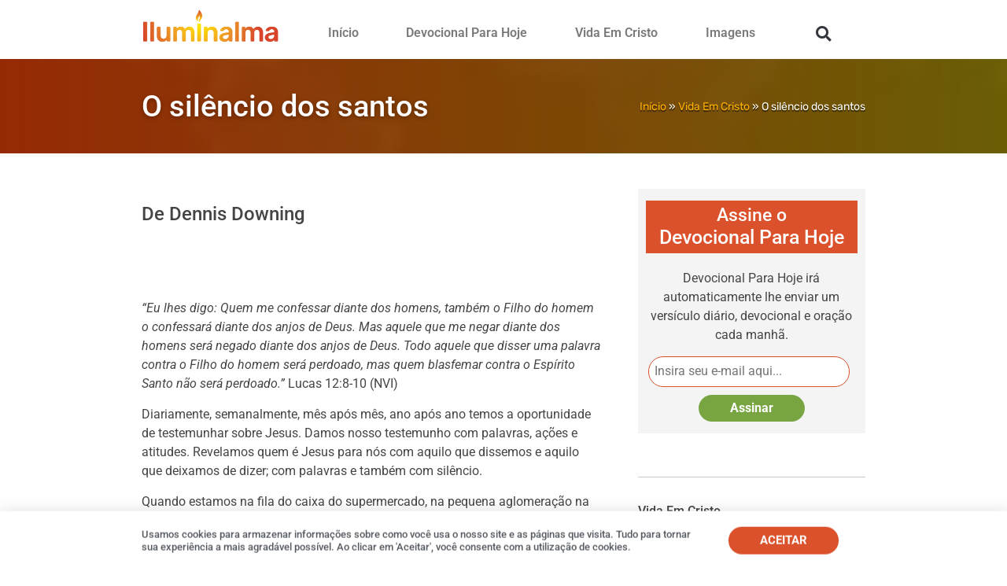

--- FILE ---
content_type: text/html; charset=UTF-8
request_url: https://www.iluminalma.com/vida-em-cristo/o-silencio-dos-santos/
body_size: 36792
content:
<!doctype html><html lang="pt-BR"><head><meta charset="UTF-8"><meta name="viewport" content="width=device-width, initial-scale=1"><link rel="profile" href="https://gmpg.org/xfn/11"><meta name='robots' content='index, follow, max-image-preview:large, max-snippet:-1, max-video-preview:-1' /><title>O silêncio dos santos &#187; Iluminalma</title><link rel="canonical" href="https://www.iluminalma.com/vida-em-cristo/o-silencio-dos-santos/" /><meta property="og:locale" content="pt_BR" /><meta property="og:type" content="article" /><meta property="og:title" content="O silêncio dos santos &#187; Iluminalma" /><meta property="og:description" content="de Dennis Downing     “Eu lhes digo: Quem me confessar diante dos homens, também o Filho do homem o confessará diante dos anjos de Deus. Mas aquele que me negar diante dos homens será negado diante dos anjos de Deus. Todo aquele que disser uma palavra contra o Filho do homem será perdoado, mas [&hellip;]" /><meta property="og:url" content="https://www.iluminalma.com/vida-em-cristo/o-silencio-dos-santos/" /><meta property="og:site_name" content="Iluminalma" /><meta property="article:publisher" content="https://www.facebook.com/iluminalma/" /><meta property="article:published_time" content="2007-11-30T08:00:00+00:00" /><meta property="article:modified_time" content="2018-03-17T19:49:16+00:00" /><meta property="og:image" content="https://www.iluminalma.com/wp-content/uploads/ia_atos1_8-low.jpg" /><meta property="og:image:width" content="110" /><meta property="og:image:height" content="83" /><meta property="og:image:type" content="image/jpeg" /><meta name="author" content="Dennis Downing" /><meta name="twitter:card" content="summary_large_image" /><meta name="twitter:label1" content="Escrito por" /><meta name="twitter:data1" content="Dennis Downing" /><meta name="twitter:label2" content="Est. tempo de leitura" /><meta name="twitter:data2" content="2 minutos" /> <script type="application/ld+json" class="yoast-schema-graph">{"@context":"https://schema.org","@graph":[{"@type":"Article","@id":"https://www.iluminalma.com/vida-em-cristo/o-silencio-dos-santos/#article","isPartOf":{"@id":"https://www.iluminalma.com/vida-em-cristo/o-silencio-dos-santos/"},"author":{"name":"Dennis Downing","@id":"https://www.iluminalma.com/#/schema/person/c81948d429e1dac8263911fca74cc3a8"},"headline":"O silêncio dos santos","datePublished":"2007-11-30T08:00:00+00:00","dateModified":"2018-03-17T19:49:16+00:00","mainEntityOfPage":{"@id":"https://www.iluminalma.com/vida-em-cristo/o-silencio-dos-santos/"},"wordCount":461,"commentCount":0,"publisher":{"@id":"https://www.iluminalma.com/#organization"},"image":{"@id":"https://www.iluminalma.com/vida-em-cristo/o-silencio-dos-santos/#primaryimage"},"thumbnailUrl":"https://www.iluminalma.com/wp-content/uploads/ia_atos1_8-low.jpg","articleSection":["Vida Em Cristo"],"inLanguage":"pt-BR","potentialAction":[{"@type":"CommentAction","name":"Comment","target":["https://www.iluminalma.com/vida-em-cristo/o-silencio-dos-santos/#respond"]}]},{"@type":"WebPage","@id":"https://www.iluminalma.com/vida-em-cristo/o-silencio-dos-santos/","url":"https://www.iluminalma.com/vida-em-cristo/o-silencio-dos-santos/","name":"O silêncio dos santos &#187; Iluminalma","isPartOf":{"@id":"https://www.iluminalma.com/#website"},"primaryImageOfPage":{"@id":"https://www.iluminalma.com/vida-em-cristo/o-silencio-dos-santos/#primaryimage"},"image":{"@id":"https://www.iluminalma.com/vida-em-cristo/o-silencio-dos-santos/#primaryimage"},"thumbnailUrl":"https://www.iluminalma.com/wp-content/uploads/ia_atos1_8-low.jpg","datePublished":"2007-11-30T08:00:00+00:00","dateModified":"2018-03-17T19:49:16+00:00","breadcrumb":{"@id":"https://www.iluminalma.com/vida-em-cristo/o-silencio-dos-santos/#breadcrumb"},"inLanguage":"pt-BR","potentialAction":[{"@type":"ReadAction","target":["https://www.iluminalma.com/vida-em-cristo/o-silencio-dos-santos/"]}]},{"@type":"ImageObject","inLanguage":"pt-BR","@id":"https://www.iluminalma.com/vida-em-cristo/o-silencio-dos-santos/#primaryimage","url":"https://www.iluminalma.com/wp-content/uploads/ia_atos1_8-low.jpg","contentUrl":"https://www.iluminalma.com/wp-content/uploads/ia_atos1_8-low.jpg","width":110,"height":83},{"@type":"BreadcrumbList","@id":"https://www.iluminalma.com/vida-em-cristo/o-silencio-dos-santos/#breadcrumb","itemListElement":[{"@type":"ListItem","position":1,"name":"Início","item":"https://www.iluminalma.com/"},{"@type":"ListItem","position":2,"name":"Vida Em Cristo","item":"https://www.iluminalma.com/categoria/vida-em-cristo/"},{"@type":"ListItem","position":3,"name":"O silêncio dos santos"}]},{"@type":"WebSite","@id":"https://www.iluminalma.com/#website","url":"https://www.iluminalma.com/","name":"Iluminalma","description":"Seja iluminado pelo amor de Deus.","publisher":{"@id":"https://www.iluminalma.com/#organization"},"potentialAction":[{"@type":"SearchAction","target":{"@type":"EntryPoint","urlTemplate":"https://www.iluminalma.com/?s={search_term_string}"},"query-input":{"@type":"PropertyValueSpecification","valueRequired":true,"valueName":"search_term_string"}}],"inLanguage":"pt-BR"},{"@type":"Organization","@id":"https://www.iluminalma.com/#organization","name":"Iluminalma","url":"https://www.iluminalma.com/","logo":{"@type":"ImageObject","inLanguage":"pt-BR","@id":"https://www.iluminalma.com/#/schema/logo/image/","url":"https://www.iluminalma.com/wp-content/uploads/iluminalma-logo.png","contentUrl":"https://www.iluminalma.com/wp-content/uploads/iluminalma-logo.png","width":350,"height":83,"caption":"Iluminalma"},"image":{"@id":"https://www.iluminalma.com/#/schema/logo/image/"},"sameAs":["https://www.facebook.com/iluminalma/"]},{"@type":"Person","@id":"https://www.iluminalma.com/#/schema/person/c81948d429e1dac8263911fca74cc3a8","name":"Dennis Downing","image":{"@type":"ImageObject","inLanguage":"pt-BR","@id":"https://www.iluminalma.com/#/schema/person/image/","url":"https://www.iluminalma.com/wp-content/litespeed/avatar/cb4403157b4030e7c03125887a4a15fe.jpg?ver=1768353399","contentUrl":"https://www.iluminalma.com/wp-content/litespeed/avatar/cb4403157b4030e7c03125887a4a15fe.jpg?ver=1768353399","caption":"Dennis Downing"}}]}</script> <link rel='dns-prefetch' href='//www.googletagmanager.com' /><link rel="alternate" type="application/rss+xml" title="Feed para Iluminalma &raquo;" href="https://www.iluminalma.com/feed/" /><link rel="alternate" type="application/rss+xml" title="Feed de comentários para Iluminalma &raquo;" href="https://www.iluminalma.com/comments/feed/" /><link rel="alternate" type="application/rss+xml" title="Feed de comentários para Iluminalma &raquo; O silêncio dos santos" href="https://www.iluminalma.com/vida-em-cristo/o-silencio-dos-santos/feed/" /><link rel="alternate" title="oEmbed (JSON)" type="application/json+oembed" href="https://www.iluminalma.com/wp-json/oembed/1.0/embed?url=https%3A%2F%2Fwww.iluminalma.com%2Fvida-em-cristo%2Fo-silencio-dos-santos%2F" /><link rel="alternate" title="oEmbed (XML)" type="text/xml+oembed" href="https://www.iluminalma.com/wp-json/oembed/1.0/embed?url=https%3A%2F%2Fwww.iluminalma.com%2Fvida-em-cristo%2Fo-silencio-dos-santos%2F&#038;format=xml" />
<script data-optimized="1" id="ilumi-ready" src="[data-uri]" defer></script> <style id='wp-img-auto-sizes-contain-inline-css'>img:is([sizes=auto i],[sizes^="auto," i]){contain-intrinsic-size:3000px 1500px}</style><style id="litespeed-ccss">ul{box-sizing:border-box}:root{--wp--preset--font-size--normal:16px;--wp--preset--font-size--huge:42px}.screen-reader-text{border:0;clip:rect(1px,1px,1px,1px);-webkit-clip-path:inset(50%);clip-path:inset(50%);height:1px;margin:-1px;overflow:hidden;padding:0;position:absolute;width:1px;word-wrap:normal!important}body{--wp--preset--color--black:#000;--wp--preset--color--cyan-bluish-gray:#abb8c3;--wp--preset--color--white:#fff;--wp--preset--color--pale-pink:#f78da7;--wp--preset--color--vivid-red:#cf2e2e;--wp--preset--color--luminous-vivid-orange:#ff6900;--wp--preset--color--luminous-vivid-amber:#fcb900;--wp--preset--color--light-green-cyan:#7bdcb5;--wp--preset--color--vivid-green-cyan:#00d084;--wp--preset--color--pale-cyan-blue:#8ed1fc;--wp--preset--color--vivid-cyan-blue:#0693e3;--wp--preset--color--vivid-purple:#9b51e0;--wp--preset--gradient--vivid-cyan-blue-to-vivid-purple:linear-gradient(135deg,rgba(6,147,227,1) 0%,#9b51e0 100%);--wp--preset--gradient--light-green-cyan-to-vivid-green-cyan:linear-gradient(135deg,#7adcb4 0%,#00d082 100%);--wp--preset--gradient--luminous-vivid-amber-to-luminous-vivid-orange:linear-gradient(135deg,rgba(252,185,0,1) 0%,rgba(255,105,0,1) 100%);--wp--preset--gradient--luminous-vivid-orange-to-vivid-red:linear-gradient(135deg,rgba(255,105,0,1) 0%,#cf2e2e 100%);--wp--preset--gradient--very-light-gray-to-cyan-bluish-gray:linear-gradient(135deg,#eee 0%,#a9b8c3 100%);--wp--preset--gradient--cool-to-warm-spectrum:linear-gradient(135deg,#4aeadc 0%,#9778d1 20%,#cf2aba 40%,#ee2c82 60%,#fb6962 80%,#fef84c 100%);--wp--preset--gradient--blush-light-purple:linear-gradient(135deg,#ffceec 0%,#9896f0 100%);--wp--preset--gradient--blush-bordeaux:linear-gradient(135deg,#fecda5 0%,#fe2d2d 50%,#6b003e 100%);--wp--preset--gradient--luminous-dusk:linear-gradient(135deg,#ffcb70 0%,#c751c0 50%,#4158d0 100%);--wp--preset--gradient--pale-ocean:linear-gradient(135deg,#fff5cb 0%,#b6e3d4 50%,#33a7b5 100%);--wp--preset--gradient--electric-grass:linear-gradient(135deg,#caf880 0%,#71ce7e 100%);--wp--preset--gradient--midnight:linear-gradient(135deg,#020381 0%,#2874fc 100%);--wp--preset--duotone--dark-grayscale:url('#wp-duotone-dark-grayscale');--wp--preset--duotone--grayscale:url('#wp-duotone-grayscale');--wp--preset--duotone--purple-yellow:url('#wp-duotone-purple-yellow');--wp--preset--duotone--blue-red:url('#wp-duotone-blue-red');--wp--preset--duotone--midnight:url('#wp-duotone-midnight');--wp--preset--duotone--magenta-yellow:url('#wp-duotone-magenta-yellow');--wp--preset--duotone--purple-green:url('#wp-duotone-purple-green');--wp--preset--duotone--blue-orange:url('#wp-duotone-blue-orange');--wp--preset--font-size--small:13px;--wp--preset--font-size--medium:20px;--wp--preset--font-size--large:36px;--wp--preset--font-size--x-large:42px}html{line-height:1.15;-webkit-text-size-adjust:100%}*,:after,:before{-webkit-box-sizing:border-box;box-sizing:border-box}body{margin:0;font-family:-apple-system,BlinkMacSystemFont,Segoe UI,Roboto,Helvetica Neue,Arial,Noto Sans,sans-serif,Apple Color Emoji,Segoe UI Emoji,Segoe UI Symbol,Noto Color Emoji;font-size:1rem;font-weight:400;line-height:1.5;color:#333;background-color:#fff;-webkit-font-smoothing:antialiased;-moz-osx-font-smoothing:grayscale}h1,h4{margin-top:.5rem;margin-bottom:1rem;font-family:inherit;font-weight:500;line-height:1.2;color:inherit}h1{font-size:2.5rem}h4{font-size:1.5rem}p{margin-top:0;margin-bottom:.9rem}a{background-color:transparent;text-decoration:none;color:#c36}img{border-style:none;height:auto;max-width:100%}input{font-family:inherit;font-size:1rem;line-height:1.5;margin:0}input[type=search],input[type=text]{width:100%;border:1px solid #666;border-radius:3px;padding:.5rem 1rem}input{overflow:visible}[type=submit]{width:auto;-webkit-appearance:button}[type=submit]::-moz-focus-inner{border-style:none;padding:0}[type=submit]:-moz-focusring{outline:1px dotted ButtonText}[type=submit]{display:inline-block;font-weight:400;color:#c36;text-align:center;white-space:nowrap;background-color:transparent;border:1px solid #c36;padding:.5rem 1rem;font-size:1rem;border-radius:3px}[type=search]{-webkit-appearance:textfield;outline-offset:-2px}[type=search]::-webkit-search-decoration{-webkit-appearance:none}::-webkit-file-upload-button{-webkit-appearance:button;font:inherit}li,ul{margin-top:0;margin-bottom:0;border:0;outline:0;font-size:100%;vertical-align:baseline;background:0 0}.screen-reader-text{clip:rect(1px,1px,1px,1px);height:1px;overflow:hidden;position:absolute!important;width:1px;word-wrap:normal!important}.site-navigation{grid-area:nav-menu;display:-webkit-box;display:-ms-flexbox;display:flex;-webkit-box-align:center;-ms-flex-align:center;align-items:center;-webkit-box-flex:1;-ms-flex-positive:1;flex-grow:1}[class*=" eicon-"],[class^=eicon]{display:inline-block;font-family:eicons;font-size:inherit;font-weight:400;font-style:normal;font-variant:normal;line-height:1;text-rendering:auto;-webkit-font-smoothing:antialiased;-moz-osx-font-smoothing:grayscale}.eicon-menu-bar:before{content:'\e816'}.eicon-close:before{content:'\e87f'}.elementor-column-gap-default>.elementor-row>.elementor-column>.elementor-element-populated>.elementor-widget-wrap{padding:10px}@media (max-width:767px){.elementor-column{width:100%}}.dialog-close-button{position:absolute;margin-top:15px;right:15px;font-size:15px;line-height:1}.dialog-close-button:not(:hover){opacity:.4}.elementor-screen-only,.screen-reader-text{position:absolute;top:-10000em;width:1px;height:1px;margin:-1px;padding:0;overflow:hidden;clip:rect(0,0,0,0);border:0}.elementor{-webkit-hyphens:manual;-ms-hyphens:manual;hyphens:manual}.elementor *,.elementor :after,.elementor :before{-webkit-box-sizing:border-box;box-sizing:border-box}.elementor a{-webkit-box-shadow:none;box-shadow:none;text-decoration:none}.elementor img{height:auto;max-width:100%;border:none;border-radius:0;-webkit-box-shadow:none;box-shadow:none}.elementor .elementor-background-overlay{height:100%;width:100%;top:0;left:0;position:absolute}.elementor-element{--flex-direction:initial;--flex-wrap:initial;--justify-content:initial;--align-items:initial;--align-content:initial;--gap:initial;--flex-basis:initial;--flex-grow:initial;--flex-shrink:initial;--order:initial;--align-self:initial;-webkit-box-orient:vertical;-webkit-box-direction:normal;-ms-flex-direction:var(--flex-direction);flex-direction:var(--flex-direction);-ms-flex-wrap:var(--flex-wrap);flex-wrap:var(--flex-wrap);-webkit-box-pack:var(--justify-content);-ms-flex-pack:var(--justify-content);justify-content:var(--justify-content);-webkit-box-align:var(--align-items);-ms-flex-align:var(--align-items);align-items:var(--align-items);-ms-flex-line-pack:var(--align-content);align-content:var(--align-content);gap:var(--gap);-ms-flex-preferred-size:var(--flex-basis);flex-basis:var(--flex-basis);-webkit-box-flex:var(--flex-grow);-ms-flex-positive:var(--flex-grow);flex-grow:var(--flex-grow);-ms-flex-negative:var(--flex-shrink);flex-shrink:var(--flex-shrink);-webkit-box-ordinal-group:var(--order);-ms-flex-order:var(--order);order:var(--order);-ms-flex-item-align:var(--align-self);align-self:var(--align-self)}.elementor-align-center{text-align:center}.elementor-align-center .elementor-button{width:auto}.elementor-align-right{text-align:right}@media (max-width:767px){.elementor-mobile-align-center{text-align:center}.elementor-mobile-align-justify .elementor-button{width:100%}}:root{--page-title-display:block}.elementor-section{position:relative}.elementor-section .elementor-container{display:-webkit-box;display:-ms-flexbox;display:flex;margin-right:auto;margin-left:auto;position:relative}@media (max-width:1024px){.elementor-section .elementor-container{-ms-flex-wrap:wrap;flex-wrap:wrap}}.elementor-section.elementor-section-boxed>.elementor-container{max-width:1140px}.elementor-section.elementor-section-items-middle>.elementor-container{-webkit-box-align:center;-ms-flex-align:center;align-items:center}.elementor-row{width:100%;display:-webkit-box;display:-ms-flexbox;display:flex}@media (max-width:1024px){.elementor-row{-ms-flex-wrap:wrap;flex-wrap:wrap}}.elementor-widget-wrap{position:relative;width:100%;-ms-flex-wrap:wrap;flex-wrap:wrap;-ms-flex-line-pack:start;align-content:flex-start}.elementor:not(.elementor-bc-flex-widget) .elementor-widget-wrap{display:-webkit-box;display:-ms-flexbox;display:flex}.elementor-widget-wrap>.elementor-element{width:100%}.elementor-widget{position:relative}.elementor-widget:not(:last-child){margin-bottom:20px}.elementor-column{min-height:1px}.elementor-column,.elementor-column-wrap{position:relative;display:-webkit-box;display:-ms-flexbox;display:flex}.elementor-column-wrap{width:100%}@media (min-width:768px){.elementor-column.elementor-col-33{width:33.333%}.elementor-column.elementor-col-50{width:50%}.elementor-column.elementor-col-100{width:100%}}@media (max-width:767px){.elementor-column{width:100%}}.elementor-button{display:inline-block;line-height:1;background-color:#818a91;font-size:15px;padding:12px 24px;border-radius:3px;color:#fff;fill:#fff;text-align:center}.elementor-button:visited{color:#fff}.elementor-button-content-wrapper{display:-webkit-box;display:-ms-flexbox;display:flex;-webkit-box-pack:center;-ms-flex-pack:center;justify-content:center}.elementor-button-text{-webkit-box-flex:1;-ms-flex-positive:1;flex-grow:1;-webkit-box-ordinal-group:11;-ms-flex-order:10;order:10;display:inline-block}.elementor-button span{text-decoration:inherit}.elementor-heading-title{padding:0;margin:0;line-height:1}.elementor-widget-image{text-align:center}.elementor-widget-image a{display:inline-block}.elementor-widget-image img{vertical-align:middle;display:inline-block}.elementor-25918 .elementor-element.elementor-element-c056f0d:not(.elementor-motion-effects-element-type-background){background-image:url("https://www.iluminalma.com/wp-content/uploads/ia_atos1_8-low.jpg")}.elementor-kit-25297{--e-global-color-primary:#db512b;--e-global-color-secondary:#54595f;--e-global-color-text:#272727;--e-global-color-accent:#db512b;--e-global-color-236e83b:#4054b2;--e-global-color-235951cb:#23a455;--e-global-color-4b5183ce:#000;--e-global-color-5490957a:#fff;--e-global-typography-primary-font-family:"Roboto";--e-global-typography-primary-font-weight:600;--e-global-typography-secondary-font-family:"Roboto Slab";--e-global-typography-secondary-font-weight:400;--e-global-typography-text-font-family:"Roboto";--e-global-typography-text-font-weight:400;--e-global-typography-accent-font-family:"Roboto";--e-global-typography-accent-font-weight:500;color:#454545;--e-preloader-animation-duration:1.5s;--e-preloader-delay:0ms;--e-preloader-color:var(--e-global-color-primary);--e-preloader-size:32px}.elementor-kit-25297 p{margin-bottom:15px}.elementor-kit-25297 a{color:var(--e-global-color-accent)}.elementor-kit-25297 h1{font-size:38px;line-height:1.1em}.elementor-kit-25297 input[type=submit],.elementor-kit-25297 .elementor-button{font-weight:700;color:#fff;background-color:#db512b;border-radius:25px;padding:15px 25px}.elementor-kit-25297 img{border-radius:15px}.elementor-kit-25297 input:not([type=button]):not([type=submit]){border-style:solid;border-width:3px;border-color:#c4c4c4;border-radius:25px}.elementor-section.elementor-section-boxed>.elementor-container{max-width:940px}.elementor-widget:not(:last-child){margin-bottom:20px}.elementor-element{--widgets-spacing:20px}.elementor-kit-25297 e-page-transition{background-color:var(--e-global-color-5490957a)}@media (max-width:1024px){.elementor-section.elementor-section-boxed>.elementor-container{max-width:1024px}}@media (max-width:767px){.elementor-section.elementor-section-boxed>.elementor-container{max-width:767px}}.elementor-location-header:before{content:"";display:table;clear:both}[data-elementor-type=popup]:not(.elementor-edit-area){display:none}.elementor-search-form{display:block}.elementor-search-form input[type=search]{margin:0;border:0;padding:0;display:inline-block;vertical-align:middle;white-space:normal;background:0 0;line-height:1;min-width:0;font-size:15px;-webkit-appearance:none;-moz-appearance:none}.elementor-search-form__container{display:-webkit-box;display:-ms-flexbox;display:flex;overflow:hidden;border:0 solid transparent;min-height:50px}.elementor-search-form__container:not(.elementor-search-form--full-screen){background:#eceeef}.elementor-search-form__input{-ms-flex-preferred-size:100%;flex-basis:100%;color:#55595c}.elementor-search-form__input::-webkit-input-placeholder{color:inherit;font-family:inherit;opacity:.6}.elementor-search-form__input:-ms-input-placeholder{color:inherit;font-family:inherit;opacity:.6}.elementor-search-form__input:-moz-placeholder,.elementor-search-form__input::-moz-placeholder{color:inherit;font-family:inherit;opacity:.6}.elementor-search-form__input::-ms-input-placeholder{color:inherit;font-family:inherit;opacity:.6}.elementor-search-form--skin-full_screen .elementor-search-form input[type=search].elementor-search-form__input{font-size:50px;text-align:center;border:solid #fff;border-width:0 0 1px;line-height:1.5;color:#fff}.elementor-search-form--skin-full_screen .elementor-search-form__toggle{display:inline-block;vertical-align:middle;color:var(--e-search-form-toggle-color,#494c4f);font-size:var(--e-search-form-toggle-size,33px)}.elementor-search-form--skin-full_screen .elementor-search-form__toggle i{position:relative;display:block;width:var(--e-search-form-toggle-size,33px);height:var(--e-search-form-toggle-size,33px);background-color:var(--e-search-form-toggle-background-color,rgba(0,0,0,.05));border:var(--e-search-form-toggle-border-width,0) solid var(--e-search-form-toggle-color,#494c4f);border-radius:var(--e-search-form-toggle-border-radius,3px)}.elementor-search-form--skin-full_screen .elementor-search-form__toggle i:before{position:absolute;left:50%;top:50%;-webkit-transform:translate(-50%,-50%);-ms-transform:translate(-50%,-50%);transform:translate(-50%,-50%)}.elementor-search-form--skin-full_screen .elementor-search-form__toggle i:before{font-size:var(--e-search-form-toggle-icon-size,.55em)}.elementor-search-form--skin-full_screen .elementor-search-form__container{-webkit-box-align:center;-ms-flex-align:center;align-items:center;position:fixed;z-index:9998;top:0;left:0;right:0;bottom:0;height:100vh;padding:0 15%;background-color:rgba(0,0,0,.8)}.elementor-search-form--skin-full_screen .elementor-search-form__container:not(.elementor-search-form--full-screen){overflow:hidden;opacity:0;-webkit-transform:scale(0);-ms-transform:scale(0);transform:scale(0)}.elementor-search-form--skin-full_screen .elementor-search-form__container:not(.elementor-search-form--full-screen) .dialog-lightbox-close-button{display:none}.elementor-widget-breadcrumbs{font-size:.85em}.elementor-widget-breadcrumbs p{margin-bottom:0}.elementor-item:after,.elementor-item:before{display:block;position:absolute}.elementor-item:not(:hover):not(:focus):not(.elementor-item-active):not(.highlighted):after,.elementor-item:not(:hover):not(:focus):not(.elementor-item-active):not(.highlighted):before{opacity:0}.elementor-nav-menu--main .elementor-nav-menu a{padding:13px 20px}.elementor-nav-menu--layout-horizontal{display:-webkit-box;display:-ms-flexbox;display:flex}.elementor-nav-menu--layout-horizontal .elementor-nav-menu{display:-webkit-box;display:-ms-flexbox;display:flex;-ms-flex-wrap:wrap;flex-wrap:wrap}.elementor-nav-menu--layout-horizontal .elementor-nav-menu a{white-space:nowrap;-webkit-box-flex:1;-ms-flex-positive:1;flex-grow:1}.elementor-nav-menu--layout-horizontal .elementor-nav-menu>li{display:-webkit-box;display:-ms-flexbox;display:flex}.elementor-nav-menu--layout-horizontal .elementor-nav-menu>li:not(:first-child)>a{-webkit-margin-start:var(--e-nav-menu-horizontal-menu-item-margin);margin-inline-start:var(--e-nav-menu-horizontal-menu-item-margin)}.elementor-nav-menu--layout-horizontal .elementor-nav-menu>li:not(:last-child)>a{-webkit-margin-end:var(--e-nav-menu-horizontal-menu-item-margin);margin-inline-end:var(--e-nav-menu-horizontal-menu-item-margin)}.elementor-nav-menu--layout-horizontal .elementor-nav-menu>li:not(:last-child):after{content:var(--e-nav-menu-divider-content,none);height:var(--e-nav-menu-divider-height,35%);border-left:var(--e-nav-menu-divider-width,2px) var(--e-nav-menu-divider-style,solid) var(--e-nav-menu-divider-color,#000);border-bottom-color:var(--e-nav-menu-divider-color,#000);border-right-color:var(--e-nav-menu-divider-color,#000);border-top-color:var(--e-nav-menu-divider-color,#000);-ms-flex-item-align:center;align-self:center}.elementor-nav-menu__align-right .elementor-nav-menu{margin-left:auto}.elementor-nav-menu__align-right .elementor-nav-menu{-webkit-box-pack:end;-ms-flex-pack:end;justify-content:flex-end}.elementor-widget-nav-menu .elementor-widget-container{display:-webkit-box;display:-ms-flexbox;display:flex;-webkit-box-orient:vertical;-webkit-box-direction:normal;-ms-flex-direction:column;flex-direction:column}.elementor-nav-menu{position:relative;z-index:2}.elementor-nav-menu:after{content:" ";display:block;height:0;font:0/0 serif;clear:both;visibility:hidden;overflow:hidden}.elementor-nav-menu,.elementor-nav-menu li{display:block;list-style:none;margin:0;padding:0;line-height:normal}.elementor-nav-menu a,.elementor-nav-menu li{position:relative}.elementor-nav-menu li{border-width:0}.elementor-nav-menu a{display:-webkit-box;display:-ms-flexbox;display:flex;-webkit-box-align:center;-ms-flex-align:center;align-items:center}.elementor-nav-menu a{padding:10px 20px;line-height:20px}.elementor-menu-toggle{display:-webkit-box;display:-ms-flexbox;display:flex;-webkit-box-align:center;-ms-flex-align:center;align-items:center;-webkit-box-pack:center;-ms-flex-pack:center;justify-content:center;font-size:var(--nav-menu-icon-size,22px);padding:.25em;border:0 solid;border-radius:3px;background-color:rgba(0,0,0,.05);color:#494c4f}.elementor-menu-toggle:not(.elementor-active) .elementor-menu-toggle__icon--close{display:none}.elementor-nav-menu--dropdown{background-color:#fff;font-size:13px}.elementor-nav-menu--dropdown.elementor-nav-menu__container{margin-top:10px;-webkit-transform-origin:top;-ms-transform-origin:top;transform-origin:top;overflow-y:hidden}.elementor-nav-menu--dropdown a{color:#494c4f}.elementor-nav-menu--toggle .elementor-menu-toggle:not(.elementor-active)+.elementor-nav-menu__container{-webkit-transform:scaleY(0);-ms-transform:scaleY(0);transform:scaleY(0);max-height:0}.elementor-nav-menu--stretch .elementor-nav-menu__container.elementor-nav-menu--dropdown{position:absolute;z-index:9997}@media (max-width:767px){.elementor-nav-menu--dropdown-mobile .elementor-nav-menu--main{display:none}}@media (min-width:768px){.elementor-nav-menu--dropdown-mobile .elementor-menu-toggle,.elementor-nav-menu--dropdown-mobile .elementor-nav-menu--dropdown{display:none}}.fas{-moz-osx-font-smoothing:grayscale;-webkit-font-smoothing:antialiased;display:inline-block;font-style:normal;font-variant:normal;text-rendering:auto;line-height:1}.fa-search:before{content:"\f002"}.fas{font-family:"Font Awesome 5 Free"}.fas{font-weight:900}.elementor-25569 .elementor-element.elementor-element-94510e0{padding:2px 0 10px}.elementor-25569 .elementor-element.elementor-element-9afcb88{text-align:left}.elementor-25569 .elementor-element.elementor-element-9afcb88 img{width:175px}.elementor-25569 .elementor-element.elementor-element-8248009>.elementor-element-populated>.elementor-widget-wrap{padding:17px 0 0}.elementor-25569 .elementor-element.elementor-element-491c06a .elementor-menu-toggle{margin-left:auto;background-color:#db512b}.elementor-25569 .elementor-element.elementor-element-491c06a .elementor-nav-menu .elementor-item{font-family:"Roboto",Sans-serif;font-size:16px;font-weight:600}.elementor-25569 .elementor-element.elementor-element-491c06a .elementor-nav-menu--main .elementor-item{color:#7a7a7a;fill:#7a7a7a}.elementor-25569 .elementor-element.elementor-element-491c06a .elementor-nav-menu--dropdown a,.elementor-25569 .elementor-element.elementor-element-491c06a .elementor-menu-toggle{color:#fff}.elementor-25569 .elementor-element.elementor-element-491c06a .elementor-nav-menu--dropdown{background-color:#db512b}.elementor-25569 .elementor-element.elementor-element-491c06a .elementor-nav-menu--dropdown .elementor-item{font-family:"Roboto",Sans-serif;font-weight:500}.elementor-25569 .elementor-element.elementor-element-491c06a .elementor-nav-menu--dropdown li:not(:last-child){border-style:solid;border-color:#fff;border-bottom-width:3px}.elementor-25569 .elementor-element.elementor-element-491c06a div.elementor-menu-toggle{color:#fff}.elementor-25569 .elementor-element.elementor-element-ac85b9d>.elementor-element-populated>.elementor-widget-wrap{padding:17px 0 0}.elementor-25569 .elementor-element.elementor-element-25bc25a .elementor-search-form{text-align:center}.elementor-25569 .elementor-element.elementor-element-25bc25a .elementor-search-form__toggle{--e-search-form-toggle-size:35px;--e-search-form-toggle-color:#db512b;--e-search-form-toggle-background-color:#fff;--e-search-form-toggle-icon-size:calc(55em/100)}.elementor-25569 .elementor-element.elementor-element-25bc25a.elementor-search-form--skin-full_screen input[type=search].elementor-search-form__input{border-radius:3px}.elementor-25569 .elementor-element.elementor-element-25bc25a>.elementor-widget-container{padding:4px}@media (max-width:1024px){.elementor-25569 .elementor-element.elementor-element-491c06a .elementor-nav-menu .elementor-item{font-size:14px}}@media (min-width:768px){.elementor-25569 .elementor-element.elementor-element-59b33fc{width:26.277%}.elementor-25569 .elementor-element.elementor-element-8248009{width:66.915%}.elementor-25569 .elementor-element.elementor-element-ac85b9d{width:6.083%}}@media (max-width:767px){.elementor-25569 .elementor-element.elementor-element-59b33fc{width:60%}.elementor-25569 .elementor-element.elementor-element-59b33fc>.elementor-element-populated>.elementor-widget-wrap{padding:5px}.elementor-25569 .elementor-element.elementor-element-9afcb88{text-align:center}.elementor-25569 .elementor-element.elementor-element-9afcb88 img{border-radius:0}.elementor-25569 .elementor-element.elementor-element-9afcb88>.elementor-widget-container{margin:0;padding:0}.elementor-25569 .elementor-element.elementor-element-8248009{width:25%}.elementor-25569 .elementor-element.elementor-element-8248009>.elementor-element-populated{margin:0;--e-column-margin-right:0px;--e-column-margin-left:0px}.elementor-25569 .elementor-element.elementor-element-8248009>.elementor-element-populated>.elementor-widget-wrap{padding:10px 0 5px}.elementor-25569 .elementor-element.elementor-element-491c06a .elementor-nav-menu--dropdown .elementor-item{font-size:14px}.elementor-25569 .elementor-element.elementor-element-491c06a .elementor-nav-menu--dropdown a{padding-left:33px;padding-right:33px;padding-top:12px;padding-bottom:12px}.elementor-25569 .elementor-element.elementor-element-491c06a .elementor-nav-menu__container.elementor-nav-menu--dropdown{margin-top:17px!important}.elementor-25569 .elementor-element.elementor-element-491c06a>.elementor-widget-container{margin:0;padding:5px 10px 5px 5px}.elementor-25569 .elementor-element.elementor-element-ac85b9d{width:15%}.elementor-25569 .elementor-element.elementor-element-ac85b9d>.elementor-element-populated{margin:0;--e-column-margin-right:0px;--e-column-margin-left:0px}.elementor-25569 .elementor-element.elementor-element-ac85b9d>.elementor-element-populated>.elementor-widget-wrap{padding:5px 0}.elementor-25569 .elementor-element.elementor-element-25bc25a>.elementor-widget-container{padding:8px 0 5px}}.logo img{border-radius:0}.elementor-25918 .elementor-element.elementor-element-c056f0d>.elementor-container{min-height:120px}.elementor-25918 .elementor-element.elementor-element-c056f0d>.elementor-container>.elementor-row>.elementor-column>.elementor-column-wrap>.elementor-widget-wrap{align-content:center;align-items:center}.elementor-25918 .elementor-element.elementor-element-c056f0d:not(.elementor-motion-effects-element-type-background){background-color:#54595f;background-position:center center;background-repeat:no-repeat;background-size:cover}.elementor-25918 .elementor-element.elementor-element-c056f0d>.elementor-background-overlay{background-color:transparent;background-image:linear-gradient(90deg,#AE2D00FC 0%,#786a00 100%);opacity:.85}.elementor-25918 .elementor-element.elementor-element-c056f0d{margin-top:0;margin-bottom:0}.elementor-25918 .elementor-element.elementor-element-75ae940.elementor-column.elementor-element[data-element_type="column"]>.elementor-column-wrap.elementor-element-populated>.elementor-widget-wrap{align-content:flex-start;align-items:flex-start}.elementor-25918 .elementor-element.elementor-element-ac4ffa3 .elementor-heading-title{color:#fff;text-shadow:0px 2px 5px rgba(0,0,0,.3)}.elementor-25918 .elementor-element.elementor-element-32ba39d.elementor-column.elementor-element[data-element_type="column"]>.elementor-column-wrap.elementor-element-populated>.elementor-widget-wrap{align-content:center;align-items:center}.elementor-25918 .elementor-element.elementor-element-a411907{font-family:"Rubik",Sans-serif;font-size:14px;color:#fff}.elementor-25918 .elementor-element.elementor-element-a411907>.elementor-widget-container{margin:0 0 -15px}.elementor-25918 .elementor-element.elementor-element-57a3ea2{margin-top:0;margin-bottom:0;padding:45px 0}.elementor-25918 .elementor-element.elementor-element-046da96>.elementor-element-populated>.elementor-widget-wrap{padding:10px 35px 10px 10px}.elementor-25918 .elementor-element.elementor-element-c3102ff>.elementor-element-populated{border-style:solid;border-width:0}.elementor-25918 .elementor-element.elementor-element-c3102ff>.elementor-element-populated>.elementor-widget-wrap{padding:0 10px}.elementor-25918 .elementor-element.elementor-element-e24a4e0>.elementor-widget-container{margin:0}.elementor-25918 .elementor-element.elementor-element-210fdf7>.elementor-widget-container{margin:0}@media (max-width:1024px){.elementor-25918 .elementor-element.elementor-element-046da96>.elementor-element-populated>.elementor-widget-wrap{padding:10px 25px 10px 10px}}@media (min-width:768px){.elementor-25918 .elementor-element.elementor-element-75ae940{width:55.106%}.elementor-25918 .elementor-element.elementor-element-32ba39d{width:44.894%}.elementor-25918 .elementor-element.elementor-element-046da96{width:67.111%}.elementor-25918 .elementor-element.elementor-element-c3102ff{width:32.889%}}@media (min-width:1025px){.elementor-25918 .elementor-element.elementor-element-c056f0d:not(.elementor-motion-effects-element-type-background){background-attachment:scroll}}@media (max-width:767px){.elementor-25918 .elementor-element.elementor-element-ac4ffa3{text-align:center}.elementor-25918 .elementor-element.elementor-element-a411907>.elementor-widget-container{margin:-5px 0 -10px}.elementor-25918 .elementor-element.elementor-element-046da96>.elementor-element-populated>.elementor-widget-wrap{padding:10px}}.post-content:first-letter{text-transform:uppercase}.elementor-28150 .elementor-element.elementor-element-7144f633>.elementor-container>.elementor-row>.elementor-column>.elementor-column-wrap>.elementor-widget-wrap{align-content:center;align-items:center}.elementor-28150 .elementor-element.elementor-element-7144f633{padding:10px 0;z-index:999}.elementor-28150 .elementor-element.elementor-element-5600d739>.elementor-element-populated>.elementor-widget-wrap{padding:0 0 0 10px}.elementor-28150 .elementor-element.elementor-element-1cf6c7f{text-align:left}.elementor-28150 .elementor-element.elementor-element-1cf6c7f .elementor-heading-title{color:#54595f;font-family:"Roboto",Sans-serif;font-size:13px;font-weight:500;line-height:1.3em}.elementor-28150 .elementor-element.elementor-element-1cf6c7f>.elementor-widget-container{margin:0 0 -15px}.elementor-28150 .elementor-element.elementor-element-2f5b72ef .elementor-button{text-transform:uppercase;border-radius:150px;padding:10px 40px}@media (max-width:1024px){.elementor-28150 .elementor-element.elementor-element-7144f633{padding:5px 0}.elementor-28150 .elementor-element.elementor-element-5600d739>.elementor-element-populated>.elementor-widget-wrap{padding:10px 10px 10px 20px}}@media (max-width:767px){.elementor-28150 .elementor-element.elementor-element-7144f633{padding:0}.elementor-28150 .elementor-element.elementor-element-5600d739{width:100%}.elementor-28150 .elementor-element.elementor-element-5600d739>.elementor-element-populated>.elementor-widget-wrap{padding:10px}.elementor-28150 .elementor-element.elementor-element-1cf6c7f{text-align:left}.elementor-28150 .elementor-element.elementor-element-4dbdfaa8{width:100%}.elementor-28150 .elementor-element.elementor-element-4dbdfaa8>.elementor-element-populated>.elementor-widget-wrap{padding:5px 15px 15px}.elementor-28150 .elementor-element.elementor-element-2f5b72ef .elementor-button{font-size:13px;padding:10px 25px}.elementor-28150 .elementor-element.elementor-element-2f5b72ef>.elementor-widget-container{margin:0}}@media (min-width:768px){.elementor-28150 .elementor-element.elementor-element-5600d739{width:75.876%}.elementor-28150 .elementor-element.elementor-element-4dbdfaa8{width:23.949%}}@media (max-width:1024px) and (min-width:768px){.elementor-28150 .elementor-element.elementor-element-5600d739{width:70%}.elementor-28150 .elementor-element.elementor-element-4dbdfaa8{width:30%}}.fas{-moz-osx-font-smoothing:grayscale;-webkit-font-smoothing:antialiased;display:inline-block;font-style:normal;font-variant:normal;text-rendering:auto;line-height:1}.fa-search:before{content:"\f002"}.fas{font-family:"Font Awesome 5 Free";font-weight:900}p#breadcrumbs{text-shadow:0px 2px 1px rgba(0,0,0,.6)}p#breadcrumbs a{color:#ffb100}.gadsense_slot_2{display:inline-block;width:280px;height:300px}.elementor-24023 .elementor-element.elementor-element-12867ef>.elementor-container{max-width:300px}.elementor-24023 .elementor-element.elementor-element-0bc6f4c:not(.elementor-motion-effects-element-type-background)>.elementor-column-wrap{background-color:#f4f4f4}.elementor-24023 .elementor-element.elementor-element-0bc6f4c>.elementor-element-populated>.elementor-widget-wrap{padding:15px 10px}.elementor-24023 .elementor-element.elementor-element-9824ff9{text-align:center}.elementor-24023 .elementor-element.elementor-element-9824ff9 .elementor-heading-title{color:#fff;font-size:23px;line-height:28px}.elementor-24023 .elementor-element.elementor-element-9824ff9>.elementor-widget-container{padding:5px;background-color:#db512b;border-style:solid;border-width:0;border-color:#db512b}.elementor-24023 .elementor-element.elementor-element-b5b2872>.elementor-widget-container{margin:-10px 0 0}@media (max-width:1024px){.elementor-24023 .elementor-element.elementor-element-0bc6f4c>.elementor-element-populated>.elementor-widget-wrap{padding:15px 10px}}@media (max-width:767px){.elementor-24023 .elementor-element.elementor-element-0bc6f4c>.elementor-element-populated>.elementor-widget-wrap{padding:15px 5px}.elementor-24023 .elementor-element.elementor-element-9824ff9 .elementor-heading-title{line-height:28px}}#email{display:block;margin:5px auto 10px;width:95%;border:1px solid #db512b;padding:.4em!important}.subscribe-button{display:block;margin:5px auto}input.subscribe-button{padding:5px 30px!important}</style><script src="[data-uri]" defer></script> <link data-optimized="1" data-asynced="1" as="style" onload="this.onload=null;this.rel='stylesheet'"  rel='preload' id='wp-block-library-css' href='https://www.iluminalma.com/wp-content/litespeed/css/14fd63bc58cae2e4f5b3313320229aa6.css?ver=29aa6' media='all' /><noscript><link data-optimized="1" rel='stylesheet' href='https://www.iluminalma.com/wp-content/litespeed/css/14fd63bc58cae2e4f5b3313320229aa6.css?ver=29aa6' media='all' /></noscript><style id='global-styles-inline-css'>:root{--wp--preset--aspect-ratio--square:1;--wp--preset--aspect-ratio--4-3:4/3;--wp--preset--aspect-ratio--3-4:3/4;--wp--preset--aspect-ratio--3-2:3/2;--wp--preset--aspect-ratio--2-3:2/3;--wp--preset--aspect-ratio--16-9:16/9;--wp--preset--aspect-ratio--9-16:9/16;--wp--preset--color--black:#000000;--wp--preset--color--cyan-bluish-gray:#abb8c3;--wp--preset--color--white:#ffffff;--wp--preset--color--pale-pink:#f78da7;--wp--preset--color--vivid-red:#cf2e2e;--wp--preset--color--luminous-vivid-orange:#ff6900;--wp--preset--color--luminous-vivid-amber:#fcb900;--wp--preset--color--light-green-cyan:#7bdcb5;--wp--preset--color--vivid-green-cyan:#00d084;--wp--preset--color--pale-cyan-blue:#8ed1fc;--wp--preset--color--vivid-cyan-blue:#0693e3;--wp--preset--color--vivid-purple:#9b51e0;--wp--preset--gradient--vivid-cyan-blue-to-vivid-purple:linear-gradient(135deg,rgb(6,147,227) 0%,rgb(155,81,224) 100%);--wp--preset--gradient--light-green-cyan-to-vivid-green-cyan:linear-gradient(135deg,rgb(122,220,180) 0%,rgb(0,208,130) 100%);--wp--preset--gradient--luminous-vivid-amber-to-luminous-vivid-orange:linear-gradient(135deg,rgb(252,185,0) 0%,rgb(255,105,0) 100%);--wp--preset--gradient--luminous-vivid-orange-to-vivid-red:linear-gradient(135deg,rgb(255,105,0) 0%,rgb(207,46,46) 100%);--wp--preset--gradient--very-light-gray-to-cyan-bluish-gray:linear-gradient(135deg,rgb(238,238,238) 0%,rgb(169,184,195) 100%);--wp--preset--gradient--cool-to-warm-spectrum:linear-gradient(135deg,rgb(74,234,220) 0%,rgb(151,120,209) 20%,rgb(207,42,186) 40%,rgb(238,44,130) 60%,rgb(251,105,98) 80%,rgb(254,248,76) 100%);--wp--preset--gradient--blush-light-purple:linear-gradient(135deg,rgb(255,206,236) 0%,rgb(152,150,240) 100%);--wp--preset--gradient--blush-bordeaux:linear-gradient(135deg,rgb(254,205,165) 0%,rgb(254,45,45) 50%,rgb(107,0,62) 100%);--wp--preset--gradient--luminous-dusk:linear-gradient(135deg,rgb(255,203,112) 0%,rgb(199,81,192) 50%,rgb(65,88,208) 100%);--wp--preset--gradient--pale-ocean:linear-gradient(135deg,rgb(255,245,203) 0%,rgb(182,227,212) 50%,rgb(51,167,181) 100%);--wp--preset--gradient--electric-grass:linear-gradient(135deg,rgb(202,248,128) 0%,rgb(113,206,126) 100%);--wp--preset--gradient--midnight:linear-gradient(135deg,rgb(2,3,129) 0%,rgb(40,116,252) 100%);--wp--preset--font-size--small:13px;--wp--preset--font-size--medium:20px;--wp--preset--font-size--large:36px;--wp--preset--font-size--x-large:42px;--wp--preset--spacing--20:0.44rem;--wp--preset--spacing--30:0.67rem;--wp--preset--spacing--40:1rem;--wp--preset--spacing--50:1.5rem;--wp--preset--spacing--60:2.25rem;--wp--preset--spacing--70:3.38rem;--wp--preset--spacing--80:5.06rem;--wp--preset--shadow--natural:6px 6px 9px rgba(0, 0, 0, 0.2);--wp--preset--shadow--deep:12px 12px 50px rgba(0, 0, 0, 0.4);--wp--preset--shadow--sharp:6px 6px 0px rgba(0, 0, 0, 0.2);--wp--preset--shadow--outlined:6px 6px 0px -3px rgb(255, 255, 255), 6px 6px rgb(0, 0, 0);--wp--preset--shadow--crisp:6px 6px 0px rgb(0, 0, 0)}:root{--wp--style--global--content-size:800px;--wp--style--global--wide-size:1200px}:where(body){margin:0}.wp-site-blocks>.alignleft{float:left;margin-right:2em}.wp-site-blocks>.alignright{float:right;margin-left:2em}.wp-site-blocks>.aligncenter{justify-content:center;margin-left:auto;margin-right:auto}:where(.wp-site-blocks)>*{margin-block-start:24px;margin-block-end:0}:where(.wp-site-blocks)>:first-child{margin-block-start:0}:where(.wp-site-blocks)>:last-child{margin-block-end:0}:root{--wp--style--block-gap:24px}:root :where(.is-layout-flow)>:first-child{margin-block-start:0}:root :where(.is-layout-flow)>:last-child{margin-block-end:0}:root :where(.is-layout-flow)>*{margin-block-start:24px;margin-block-end:0}:root :where(.is-layout-constrained)>:first-child{margin-block-start:0}:root :where(.is-layout-constrained)>:last-child{margin-block-end:0}:root :where(.is-layout-constrained)>*{margin-block-start:24px;margin-block-end:0}:root :where(.is-layout-flex){gap:24px}:root :where(.is-layout-grid){gap:24px}.is-layout-flow>.alignleft{float:left;margin-inline-start:0;margin-inline-end:2em}.is-layout-flow>.alignright{float:right;margin-inline-start:2em;margin-inline-end:0}.is-layout-flow>.aligncenter{margin-left:auto!important;margin-right:auto!important}.is-layout-constrained>.alignleft{float:left;margin-inline-start:0;margin-inline-end:2em}.is-layout-constrained>.alignright{float:right;margin-inline-start:2em;margin-inline-end:0}.is-layout-constrained>.aligncenter{margin-left:auto!important;margin-right:auto!important}.is-layout-constrained>:where(:not(.alignleft):not(.alignright):not(.alignfull)){max-width:var(--wp--style--global--content-size);margin-left:auto!important;margin-right:auto!important}.is-layout-constrained>.alignwide{max-width:var(--wp--style--global--wide-size)}body .is-layout-flex{display:flex}.is-layout-flex{flex-wrap:wrap;align-items:center}.is-layout-flex>:is(*,div){margin:0}body .is-layout-grid{display:grid}.is-layout-grid>:is(*,div){margin:0}body{padding-top:0;padding-right:0;padding-bottom:0;padding-left:0}a:where(:not(.wp-element-button)){text-decoration:underline}:root :where(.wp-element-button,.wp-block-button__link){background-color:#32373c;border-width:0;color:#fff;font-family:inherit;font-size:inherit;font-style:inherit;font-weight:inherit;letter-spacing:inherit;line-height:inherit;padding-top:calc(0.667em + 2px);padding-right:calc(1.333em + 2px);padding-bottom:calc(0.667em + 2px);padding-left:calc(1.333em + 2px);text-decoration:none;text-transform:inherit}.has-black-color{color:var(--wp--preset--color--black)!important}.has-cyan-bluish-gray-color{color:var(--wp--preset--color--cyan-bluish-gray)!important}.has-white-color{color:var(--wp--preset--color--white)!important}.has-pale-pink-color{color:var(--wp--preset--color--pale-pink)!important}.has-vivid-red-color{color:var(--wp--preset--color--vivid-red)!important}.has-luminous-vivid-orange-color{color:var(--wp--preset--color--luminous-vivid-orange)!important}.has-luminous-vivid-amber-color{color:var(--wp--preset--color--luminous-vivid-amber)!important}.has-light-green-cyan-color{color:var(--wp--preset--color--light-green-cyan)!important}.has-vivid-green-cyan-color{color:var(--wp--preset--color--vivid-green-cyan)!important}.has-pale-cyan-blue-color{color:var(--wp--preset--color--pale-cyan-blue)!important}.has-vivid-cyan-blue-color{color:var(--wp--preset--color--vivid-cyan-blue)!important}.has-vivid-purple-color{color:var(--wp--preset--color--vivid-purple)!important}.has-black-background-color{background-color:var(--wp--preset--color--black)!important}.has-cyan-bluish-gray-background-color{background-color:var(--wp--preset--color--cyan-bluish-gray)!important}.has-white-background-color{background-color:var(--wp--preset--color--white)!important}.has-pale-pink-background-color{background-color:var(--wp--preset--color--pale-pink)!important}.has-vivid-red-background-color{background-color:var(--wp--preset--color--vivid-red)!important}.has-luminous-vivid-orange-background-color{background-color:var(--wp--preset--color--luminous-vivid-orange)!important}.has-luminous-vivid-amber-background-color{background-color:var(--wp--preset--color--luminous-vivid-amber)!important}.has-light-green-cyan-background-color{background-color:var(--wp--preset--color--light-green-cyan)!important}.has-vivid-green-cyan-background-color{background-color:var(--wp--preset--color--vivid-green-cyan)!important}.has-pale-cyan-blue-background-color{background-color:var(--wp--preset--color--pale-cyan-blue)!important}.has-vivid-cyan-blue-background-color{background-color:var(--wp--preset--color--vivid-cyan-blue)!important}.has-vivid-purple-background-color{background-color:var(--wp--preset--color--vivid-purple)!important}.has-black-border-color{border-color:var(--wp--preset--color--black)!important}.has-cyan-bluish-gray-border-color{border-color:var(--wp--preset--color--cyan-bluish-gray)!important}.has-white-border-color{border-color:var(--wp--preset--color--white)!important}.has-pale-pink-border-color{border-color:var(--wp--preset--color--pale-pink)!important}.has-vivid-red-border-color{border-color:var(--wp--preset--color--vivid-red)!important}.has-luminous-vivid-orange-border-color{border-color:var(--wp--preset--color--luminous-vivid-orange)!important}.has-luminous-vivid-amber-border-color{border-color:var(--wp--preset--color--luminous-vivid-amber)!important}.has-light-green-cyan-border-color{border-color:var(--wp--preset--color--light-green-cyan)!important}.has-vivid-green-cyan-border-color{border-color:var(--wp--preset--color--vivid-green-cyan)!important}.has-pale-cyan-blue-border-color{border-color:var(--wp--preset--color--pale-cyan-blue)!important}.has-vivid-cyan-blue-border-color{border-color:var(--wp--preset--color--vivid-cyan-blue)!important}.has-vivid-purple-border-color{border-color:var(--wp--preset--color--vivid-purple)!important}.has-vivid-cyan-blue-to-vivid-purple-gradient-background{background:var(--wp--preset--gradient--vivid-cyan-blue-to-vivid-purple)!important}.has-light-green-cyan-to-vivid-green-cyan-gradient-background{background:var(--wp--preset--gradient--light-green-cyan-to-vivid-green-cyan)!important}.has-luminous-vivid-amber-to-luminous-vivid-orange-gradient-background{background:var(--wp--preset--gradient--luminous-vivid-amber-to-luminous-vivid-orange)!important}.has-luminous-vivid-orange-to-vivid-red-gradient-background{background:var(--wp--preset--gradient--luminous-vivid-orange-to-vivid-red)!important}.has-very-light-gray-to-cyan-bluish-gray-gradient-background{background:var(--wp--preset--gradient--very-light-gray-to-cyan-bluish-gray)!important}.has-cool-to-warm-spectrum-gradient-background{background:var(--wp--preset--gradient--cool-to-warm-spectrum)!important}.has-blush-light-purple-gradient-background{background:var(--wp--preset--gradient--blush-light-purple)!important}.has-blush-bordeaux-gradient-background{background:var(--wp--preset--gradient--blush-bordeaux)!important}.has-luminous-dusk-gradient-background{background:var(--wp--preset--gradient--luminous-dusk)!important}.has-pale-ocean-gradient-background{background:var(--wp--preset--gradient--pale-ocean)!important}.has-electric-grass-gradient-background{background:var(--wp--preset--gradient--electric-grass)!important}.has-midnight-gradient-background{background:var(--wp--preset--gradient--midnight)!important}.has-small-font-size{font-size:var(--wp--preset--font-size--small)!important}.has-medium-font-size{font-size:var(--wp--preset--font-size--medium)!important}.has-large-font-size{font-size:var(--wp--preset--font-size--large)!important}.has-x-large-font-size{font-size:var(--wp--preset--font-size--x-large)!important}:root :where(.wp-block-pullquote){font-size:1.5em;line-height:1.6}</style><link data-optimized="1" data-asynced="1" as="style" onload="this.onload=null;this.rel='stylesheet'"  rel='preload' id='hello-elementor-css' href='https://www.iluminalma.com/wp-content/litespeed/css/8fa7a93e42f70816a25496749e40a5de.css?ver=0a5de' media='all' /><noscript><link data-optimized="1" rel='stylesheet' href='https://www.iluminalma.com/wp-content/litespeed/css/8fa7a93e42f70816a25496749e40a5de.css?ver=0a5de' media='all' /></noscript><link data-optimized="1" data-asynced="1" as="style" onload="this.onload=null;this.rel='stylesheet'"  rel='preload' id='hello-elementor-theme-style-css' href='https://www.iluminalma.com/wp-content/litespeed/css/13973e4abe63c01eeadd02d6d425ee26.css?ver=5ee26' media='all' /><noscript><link data-optimized="1" rel='stylesheet' href='https://www.iluminalma.com/wp-content/litespeed/css/13973e4abe63c01eeadd02d6d425ee26.css?ver=5ee26' media='all' /></noscript><link data-optimized="1" data-asynced="1" as="style" onload="this.onload=null;this.rel='stylesheet'"  rel='preload' id='hello-elementor-header-footer-css' href='https://www.iluminalma.com/wp-content/litespeed/css/94f30402e9e8158bafcff08b533b0d03.css?ver=b0d03' media='all' /><noscript><link data-optimized="1" rel='stylesheet' href='https://www.iluminalma.com/wp-content/litespeed/css/94f30402e9e8158bafcff08b533b0d03.css?ver=b0d03' media='all' /></noscript><link data-optimized="1" data-asynced="1" as="style" onload="this.onload=null;this.rel='stylesheet'"  rel='preload' id='elementor-frontend-css' href='https://www.iluminalma.com/wp-content/litespeed/css/29bd3261dcea52e54674a5fcecefe135.css?ver=fe135' media='all' /><noscript><link data-optimized="1" rel='stylesheet' href='https://www.iluminalma.com/wp-content/litespeed/css/29bd3261dcea52e54674a5fcecefe135.css?ver=fe135' media='all' /></noscript><style id='elementor-frontend-inline-css'>.elementor-25918 .elementor-element.elementor-element-c056f0d:not(.elementor-motion-effects-element-type-background),.elementor-25918 .elementor-element.elementor-element-c056f0d>.elementor-motion-effects-container>.elementor-motion-effects-layer{background-image:url(https://www.iluminalma.com/wp-content/uploads/ia_atos1_8-low.jpg)}</style><link data-optimized="1" data-asynced="1" as="style" onload="this.onload=null;this.rel='stylesheet'"  rel='preload' id='widget-image-css' href='https://www.iluminalma.com/wp-content/litespeed/css/aee5d62b2bc540f3d2cceaf11764582d.css?ver=4582d' media='all' /><noscript><link data-optimized="1" rel='stylesheet' href='https://www.iluminalma.com/wp-content/litespeed/css/aee5d62b2bc540f3d2cceaf11764582d.css?ver=4582d' media='all' /></noscript><link data-optimized="1" data-asynced="1" as="style" onload="this.onload=null;this.rel='stylesheet'"  rel='preload' id='widget-nav-menu-css' href='https://www.iluminalma.com/wp-content/litespeed/css/b14a3982116b557450e70f5091259085.css?ver=59085' media='all' /><noscript><link data-optimized="1" rel='stylesheet' href='https://www.iluminalma.com/wp-content/litespeed/css/b14a3982116b557450e70f5091259085.css?ver=59085' media='all' /></noscript><link data-optimized="1" data-asynced="1" as="style" onload="this.onload=null;this.rel='stylesheet'"  rel='preload' id='widget-search-form-css' href='https://www.iluminalma.com/wp-content/litespeed/css/6bb1c5c109542c30661b8c260b89c95d.css?ver=9c95d' media='all' /><noscript><link data-optimized="1" rel='stylesheet' href='https://www.iluminalma.com/wp-content/litespeed/css/6bb1c5c109542c30661b8c260b89c95d.css?ver=9c95d' media='all' /></noscript><link data-optimized="1" data-asynced="1" as="style" onload="this.onload=null;this.rel='stylesheet'"  rel='preload' id='elementor-icons-shared-0-css' href='https://www.iluminalma.com/wp-content/litespeed/css/272ac0e57450b9b81612ae781d2dae25.css?ver=dae25' media='all' /><noscript><link data-optimized="1" rel='stylesheet' href='https://www.iluminalma.com/wp-content/litespeed/css/272ac0e57450b9b81612ae781d2dae25.css?ver=dae25' media='all' /></noscript><link data-optimized="1" data-asynced="1" as="style" onload="this.onload=null;this.rel='stylesheet'"  rel='preload' id='elementor-icons-fa-solid-css' href='https://www.iluminalma.com/wp-content/litespeed/css/9419aad1668086c88f8ef95ccb9789c9.css?ver=789c9' media='all' /><noscript><link data-optimized="1" rel='stylesheet' href='https://www.iluminalma.com/wp-content/litespeed/css/9419aad1668086c88f8ef95ccb9789c9.css?ver=789c9' media='all' /></noscript><link data-optimized="1" data-asynced="1" as="style" onload="this.onload=null;this.rel='stylesheet'"  rel='preload' id='widget-heading-css' href='https://www.iluminalma.com/wp-content/litespeed/css/2800c9e9e7d73569608a74e04a457ef0.css?ver=57ef0' media='all' /><noscript><link data-optimized="1" rel='stylesheet' href='https://www.iluminalma.com/wp-content/litespeed/css/2800c9e9e7d73569608a74e04a457ef0.css?ver=57ef0' media='all' /></noscript><link data-optimized="1" data-asynced="1" as="style" onload="this.onload=null;this.rel='stylesheet'"  rel='preload' id='widget-breadcrumbs-css' href='https://www.iluminalma.com/wp-content/litespeed/css/3ce6cea311d18ae9c33cdbed0511207f.css?ver=1207f' media='all' /><noscript><link data-optimized="1" rel='stylesheet' href='https://www.iluminalma.com/wp-content/litespeed/css/3ce6cea311d18ae9c33cdbed0511207f.css?ver=1207f' media='all' /></noscript><link data-optimized="1" data-asynced="1" as="style" onload="this.onload=null;this.rel='stylesheet'"  rel='preload' id='widget-social-css' href='https://www.iluminalma.com/wp-content/litespeed/css/4e9edee1e381c463972eb22e3bf9c3ae.css?ver=9c3ae' media='all' /><noscript><link data-optimized="1" rel='stylesheet' href='https://www.iluminalma.com/wp-content/litespeed/css/4e9edee1e381c463972eb22e3bf9c3ae.css?ver=9c3ae' media='all' /></noscript><link data-optimized="1" data-asynced="1" as="style" onload="this.onload=null;this.rel='stylesheet'"  rel='preload' id='widget-share-buttons-css' href='https://www.iluminalma.com/wp-content/litespeed/css/c492bd8ed36bb4233135a23bdaa9a8e4.css?ver=9a8e4' media='all' /><noscript><link data-optimized="1" rel='stylesheet' href='https://www.iluminalma.com/wp-content/litespeed/css/c492bd8ed36bb4233135a23bdaa9a8e4.css?ver=9a8e4' media='all' /></noscript><link data-optimized="1" data-asynced="1" as="style" onload="this.onload=null;this.rel='stylesheet'"  rel='preload' id='e-apple-webkit-css' href='https://www.iluminalma.com/wp-content/litespeed/css/87aa1ab9ae917024c87d4a26d4026239.css?ver=26239' media='all' /><noscript><link data-optimized="1" rel='stylesheet' href='https://www.iluminalma.com/wp-content/litespeed/css/87aa1ab9ae917024c87d4a26d4026239.css?ver=26239' media='all' /></noscript><link data-optimized="1" data-asynced="1" as="style" onload="this.onload=null;this.rel='stylesheet'"  rel='preload' id='elementor-icons-fa-brands-css' href='https://www.iluminalma.com/wp-content/litespeed/css/5b6ecad2352902bbcac5fe2d22d440b6.css?ver=440b6' media='all' /><noscript><link data-optimized="1" rel='stylesheet' href='https://www.iluminalma.com/wp-content/litespeed/css/5b6ecad2352902bbcac5fe2d22d440b6.css?ver=440b6' media='all' /></noscript><link data-optimized="1" data-asynced="1" as="style" onload="this.onload=null;this.rel='stylesheet'"  rel='preload' id='widget-divider-css' href='https://www.iluminalma.com/wp-content/litespeed/css/10273a9b801e9dd7335d64d4d48d7319.css?ver=d7319' media='all' /><noscript><link data-optimized="1" rel='stylesheet' href='https://www.iluminalma.com/wp-content/litespeed/css/10273a9b801e9dd7335d64d4d48d7319.css?ver=d7319' media='all' /></noscript><link data-optimized="1" data-asynced="1" as="style" onload="this.onload=null;this.rel='stylesheet'"  rel='preload' id='widget-posts-css' href='https://www.iluminalma.com/wp-content/litespeed/css/6a8e7e2e48258cf67aee103b3e4d81f2.css?ver=d81f2' media='all' /><noscript><link data-optimized="1" rel='stylesheet' href='https://www.iluminalma.com/wp-content/litespeed/css/6a8e7e2e48258cf67aee103b3e4d81f2.css?ver=d81f2' media='all' /></noscript><link data-optimized="1" data-asynced="1" as="style" onload="this.onload=null;this.rel='stylesheet'"  rel='preload' id='e-animation-slideInUp-css' href='https://www.iluminalma.com/wp-content/litespeed/css/5baab7794c6af5a2f1caa7d30bca7120.css?ver=a7120' media='all' /><noscript><link data-optimized="1" rel='stylesheet' href='https://www.iluminalma.com/wp-content/litespeed/css/5baab7794c6af5a2f1caa7d30bca7120.css?ver=a7120' media='all' /></noscript><link data-optimized="1" data-asynced="1" as="style" onload="this.onload=null;this.rel='stylesheet'"  rel='preload' id='e-popup-css' href='https://www.iluminalma.com/wp-content/litespeed/css/1d409b770fe8fc24b67ea885fa5b8724.css?ver=b8724' media='all' /><noscript><link data-optimized="1" rel='stylesheet' href='https://www.iluminalma.com/wp-content/litespeed/css/1d409b770fe8fc24b67ea885fa5b8724.css?ver=b8724' media='all' /></noscript><link data-optimized="1" data-asynced="1" as="style" onload="this.onload=null;this.rel='stylesheet'"  rel='preload' id='elementor-icons-css' href='https://www.iluminalma.com/wp-content/litespeed/css/75c97724dcd59bc3d44e4a062b2b353e.css?ver=b353e' media='all' /><noscript><link data-optimized="1" rel='stylesheet' href='https://www.iluminalma.com/wp-content/litespeed/css/75c97724dcd59bc3d44e4a062b2b353e.css?ver=b353e' media='all' /></noscript><link data-optimized="1" data-asynced="1" as="style" onload="this.onload=null;this.rel='stylesheet'"  rel='preload' id='elementor-post-25297-css' href='https://www.iluminalma.com/wp-content/litespeed/css/8e684fae4c115205c7347069aa776a8c.css?ver=76a8c' media='all' /><noscript><link data-optimized="1" rel='stylesheet' href='https://www.iluminalma.com/wp-content/litespeed/css/8e684fae4c115205c7347069aa776a8c.css?ver=76a8c' media='all' /></noscript><link data-optimized="1" data-asynced="1" as="style" onload="this.onload=null;this.rel='stylesheet'"  rel='preload' id='font-awesome-5-all-css' href='https://www.iluminalma.com/wp-content/litespeed/css/df0a7b00550d33ed9843e9631141538c.css?ver=1538c' media='all' /><noscript><link data-optimized="1" rel='stylesheet' href='https://www.iluminalma.com/wp-content/litespeed/css/df0a7b00550d33ed9843e9631141538c.css?ver=1538c' media='all' /></noscript><link data-optimized="1" data-asynced="1" as="style" onload="this.onload=null;this.rel='stylesheet'"  rel='preload' id='font-awesome-4-shim-css' href='https://www.iluminalma.com/wp-content/litespeed/css/ef4417868f30853a95f3c7588bf0abca.css?ver=0abca' media='all' /><noscript><link data-optimized="1" rel='stylesheet' href='https://www.iluminalma.com/wp-content/litespeed/css/ef4417868f30853a95f3c7588bf0abca.css?ver=0abca' media='all' /></noscript><link data-optimized="1" data-asynced="1" as="style" onload="this.onload=null;this.rel='stylesheet'"  rel='preload' id='elementor-post-25569-css' href='https://www.iluminalma.com/wp-content/litespeed/css/91989cd9e290cb79e74b110178f459d3.css?ver=459d3' media='all' /><noscript><link data-optimized="1" rel='stylesheet' href='https://www.iluminalma.com/wp-content/litespeed/css/91989cd9e290cb79e74b110178f459d3.css?ver=459d3' media='all' /></noscript><link data-optimized="1" data-asynced="1" as="style" onload="this.onload=null;this.rel='stylesheet'"  rel='preload' id='elementor-post-25585-css' href='https://www.iluminalma.com/wp-content/litespeed/css/04b522ddd411853254454ce0385a76fd.css?ver=a76fd' media='all' /><noscript><link data-optimized="1" rel='stylesheet' href='https://www.iluminalma.com/wp-content/litespeed/css/04b522ddd411853254454ce0385a76fd.css?ver=a76fd' media='all' /></noscript><link data-optimized="1" data-asynced="1" as="style" onload="this.onload=null;this.rel='stylesheet'"  rel='preload' id='elementor-post-25918-css' href='https://www.iluminalma.com/wp-content/litespeed/css/56dc8dd21ea9d7a807d4fa40f3746947.css?ver=46947' media='all' /><noscript><link data-optimized="1" rel='stylesheet' href='https://www.iluminalma.com/wp-content/litespeed/css/56dc8dd21ea9d7a807d4fa40f3746947.css?ver=46947' media='all' /></noscript><link data-optimized="1" data-asynced="1" as="style" onload="this.onload=null;this.rel='stylesheet'"  rel='preload' id='elementor-post-28150-css' href='https://www.iluminalma.com/wp-content/litespeed/css/e791a92b7ab84bba450b8a4d97ae362f.css?ver=e362f' media='all' /><noscript><link data-optimized="1" rel='stylesheet' href='https://www.iluminalma.com/wp-content/litespeed/css/e791a92b7ab84bba450b8a4d97ae362f.css?ver=e362f' media='all' /></noscript><link data-optimized="1" data-asynced="1" as="style" onload="this.onload=null;this.rel='stylesheet'"  rel='preload' id='elementor-gf-local-roboto-css' href='https://www.iluminalma.com/wp-content/litespeed/css/eb045fba5965d28c71d319e26279d4ea.css?ver=9d4ea' media='all' /><noscript><link data-optimized="1" rel='stylesheet' href='https://www.iluminalma.com/wp-content/litespeed/css/eb045fba5965d28c71d319e26279d4ea.css?ver=9d4ea' media='all' /></noscript><link data-optimized="1" data-asynced="1" as="style" onload="this.onload=null;this.rel='stylesheet'"  rel='preload' id='elementor-gf-local-robotoslab-css' href='https://www.iluminalma.com/wp-content/litespeed/css/61fffbd5d9003fae39a6096ff7dca68c.css?ver=ca68c' media='all' /><noscript><link data-optimized="1" rel='stylesheet' href='https://www.iluminalma.com/wp-content/litespeed/css/61fffbd5d9003fae39a6096ff7dca68c.css?ver=ca68c' media='all' /></noscript><link data-optimized="1" data-asynced="1" as="style" onload="this.onload=null;this.rel='stylesheet'"  rel='preload' id='elementor-gf-local-rubik-css' href='https://www.iluminalma.com/wp-content/litespeed/css/ac71d071aa85e67a4cba1e658cef684c.css?ver=f684c' media='all' /><noscript><link data-optimized="1" rel='stylesheet' href='https://www.iluminalma.com/wp-content/litespeed/css/ac71d071aa85e67a4cba1e658cef684c.css?ver=f684c' media='all' /></noscript> <script data-optimized="1" src="https://www.iluminalma.com/wp-content/litespeed/js/540c96364b4234157209f89b246de43a.js?ver=de43a" id="page-transitions-js" defer data-deferred="1"></script> <script src="https://www.iluminalma.com/wp-includes/js/jquery/jquery.min.js" id="jquery-core-js"></script> <script data-optimized="1" src="https://www.iluminalma.com/wp-content/litespeed/js/cba2fa68fe87e39df872e1b1e4c0e74a.js?ver=0e74a" id="jquery-migrate-js" defer data-deferred="1"></script> <script data-optimized="1" src="https://www.iluminalma.com/wp-content/litespeed/js/d554f095fa9329b756a053aa08f29f7f.js?ver=29f7f" id="font-awesome-4-shim-js" defer data-deferred="1"></script> <script data-optimized="1" id="advanced-ads-advanced-js-js-extra" src="[data-uri]" defer></script> <script data-optimized="1" src="https://www.iluminalma.com/wp-content/litespeed/js/5a0780cfa22bf515c50ddff7fc3a8a30.js?ver=a8a30" id="advanced-ads-advanced-js-js" defer data-deferred="1"></script> 
 <script src="https://www.googletagmanager.com/gtag/js?id=G-MBFCMZ8191" id="google_gtagjs-js" defer data-deferred="1"></script> <script id="google_gtagjs-js-after" src="[data-uri]" defer></script> <link rel="https://api.w.org/" href="https://www.iluminalma.com/wp-json/" /><link rel="alternate" title="JSON" type="application/json" href="https://www.iluminalma.com/wp-json/wp/v2/posts/11721" /><link rel="EditURI" type="application/rsd+xml" title="RSD" href="https://www.iluminalma.com/xmlrpc.php?rsd" /><meta name="generator" content="WordPress 6.9" /><link rel='shortlink' href='https://www.iluminalma.com/?p=11721' /><meta name="generator" content="Site Kit by Google 1.170.0" /><meta name="generator" content="Elementor 3.34.0; features: additional_custom_breakpoints; settings: css_print_method-external, google_font-enabled, font_display-auto"> <script data-optimized="1" type="text/javascript" src="[data-uri]" defer></script> <style>.e-con.e-parent:nth-of-type(n+4):not(.e-lazyloaded):not(.e-no-lazyload),.e-con.e-parent:nth-of-type(n+4):not(.e-lazyloaded):not(.e-no-lazyload) *{background-image:none!important}@media screen and (max-height:1024px){.e-con.e-parent:nth-of-type(n+3):not(.e-lazyloaded):not(.e-no-lazyload),.e-con.e-parent:nth-of-type(n+3):not(.e-lazyloaded):not(.e-no-lazyload) *{background-image:none!important}}@media screen and (max-height:640px){.e-con.e-parent:nth-of-type(n+2):not(.e-lazyloaded):not(.e-no-lazyload),.e-con.e-parent:nth-of-type(n+2):not(.e-lazyloaded):not(.e-no-lazyload) *{background-image:none!important}}</style> <script data-optimized="1" type="text/javascript" src="[data-uri]" defer></script> <script  async src="https://pagead2.googlesyndication.com/pagead/js/adsbygoogle.js?client=ca-pub-2526295211647744" crossorigin="anonymous"></script><link rel="icon" href="https://www.iluminalma.com/wp-content/uploads/iluminalma-favicon.png" sizes="32x32" /><link rel="icon" href="https://www.iluminalma.com/wp-content/uploads/iluminalma-favicon.png" sizes="192x192" /><link rel="apple-touch-icon" href="https://www.iluminalma.com/wp-content/uploads/iluminalma-favicon.png" /><meta name="msapplication-TileImage" content="https://www.iluminalma.com/wp-content/uploads/iluminalma-favicon.png" /><style id="wp-custom-css">.elementor-post__excerpt p:after{content:" ..."}p#breadcrumbs{text-shadow:0 2px 1px rgb(0 0 0 / .6)}p#breadcrumbs a{color:#ffb100}p#breadcrumbs a:hover{text-decoration:underline}</style></head><body class="wp-singular post-template-default single single-post postid-11721 single-format-standard wp-custom-logo wp-embed-responsive wp-theme-hello-elementor wp-child-theme-iluminalma-theme hello-elementor-default elementor-default elementor-kit-25297 aa-prefix-ilumi- elementor-page-25918"><e-page-transition preloader-type="animation" preloader-animation-type="circle" class="e-page-transition--entering" exclude="^https\:\/\/www\.iluminalma\.com\/wp\-admin\/">
</e-page-transition>
<a class="skip-link screen-reader-text" href="#content">Ir para o conteúdo</a><header data-elementor-type="header" data-elementor-id="25569" class="elementor elementor-25569 elementor-location-header" data-elementor-post-type="elementor_library"><section class="elementor-section elementor-top-section elementor-element elementor-element-94510e0 elementor-section-boxed elementor-section-height-default elementor-section-height-default" data-id="94510e0" data-element_type="section"><div class="elementor-container elementor-column-gap-default"><div class="elementor-column elementor-col-33 elementor-top-column elementor-element elementor-element-59b33fc" data-id="59b33fc" data-element_type="column"><div class="elementor-widget-wrap elementor-element-populated"><div class="elementor-element elementor-element-9afcb88 logo elementor-widget__width-initial elementor-widget elementor-widget-theme-site-logo elementor-widget-image" data-id="9afcb88" data-element_type="widget" data-widget_type="theme-site-logo.default"><div class="elementor-widget-container">
<a href="https://www.iluminalma.com">
<img data-lazyloaded="1" data-placeholder-resp="350x83" src="[data-uri]" width="350" height="83" data-src="https://www.iluminalma.com/wp-content/uploads/iluminalma-logo.png" class="attachment-full size-full wp-image-20476" alt="" data-srcset="https://www.iluminalma.com/wp-content/uploads/iluminalma-logo.png 350w, https://www.iluminalma.com/wp-content/uploads/iluminalma-logo-300x71.png 300w, https://www.iluminalma.com/wp-content/uploads/iluminalma-logo-100x24.png.webp 100w, https://www.iluminalma.com/wp-content/uploads/iluminalma-logo-183x43.png 183w" data-sizes="(max-width: 350px) 100vw, 350px" /><noscript><img width="350" height="83" src="https://www.iluminalma.com/wp-content/uploads/iluminalma-logo.png" class="attachment-full size-full wp-image-20476" alt="" srcset="https://www.iluminalma.com/wp-content/uploads/iluminalma-logo.png 350w, https://www.iluminalma.com/wp-content/uploads/iluminalma-logo-300x71.png 300w, https://www.iluminalma.com/wp-content/uploads/iluminalma-logo-100x24.png.webp 100w, https://www.iluminalma.com/wp-content/uploads/iluminalma-logo-183x43.png 183w" sizes="(max-width: 350px) 100vw, 350px" /></noscript>				</a></div></div></div></div><div class="elementor-column elementor-col-33 elementor-top-column elementor-element elementor-element-8248009" data-id="8248009" data-element_type="column"><div class="elementor-widget-wrap elementor-element-populated"><div class="elementor-element elementor-element-491c06a elementor-nav-menu__align-justify elementor-nav-menu--dropdown-mobile elementor-nav-menu--stretch elementor-nav-menu__text-align-aside elementor-nav-menu--toggle elementor-nav-menu--burger elementor-widget elementor-widget-nav-menu" data-id="491c06a" data-element_type="widget" data-settings="{&quot;full_width&quot;:&quot;stretch&quot;,&quot;layout&quot;:&quot;horizontal&quot;,&quot;submenu_icon&quot;:{&quot;value&quot;:&quot;&lt;i class=\&quot;fas fa-caret-down\&quot; aria-hidden=\&quot;true\&quot;&gt;&lt;\/i&gt;&quot;,&quot;library&quot;:&quot;fa-solid&quot;},&quot;toggle&quot;:&quot;burger&quot;}" data-widget_type="nav-menu.default"><div class="elementor-widget-container"><nav aria-label="Menu" class="elementor-nav-menu--main elementor-nav-menu__container elementor-nav-menu--layout-horizontal e--pointer-none"><ul id="menu-1-491c06a" class="elementor-nav-menu"><li class="menu-item menu-item-type-post_type menu-item-object-page menu-item-home menu-item-12463"><a href="https://www.iluminalma.com/" class="elementor-item">Início</a></li><li class="menu-item menu-item-type-post_type menu-item-object-page menu-item-24243"><a href="https://www.iluminalma.com/devocional-para-hoje/" class="elementor-item">Devocional Para Hoje</a></li><li class="menu-item menu-item-type-post_type menu-item-object-page menu-item-20588"><a href="https://www.iluminalma.com/vida-em-cristo/" class="elementor-item">Vida Em Cristo</a></li><li class="menu-item menu-item-type-post_type menu-item-object-page menu-item-23951"><a href="https://www.iluminalma.com/imagens/" class="elementor-item">Imagens</a></li></ul></nav><div class="elementor-menu-toggle" role="button" tabindex="0" aria-label="Alternar menu" aria-expanded="false">
<i aria-hidden="true" role="presentation" class="elementor-menu-toggle__icon--open eicon-menu-bar"></i><i aria-hidden="true" role="presentation" class="elementor-menu-toggle__icon--close eicon-close"></i></div><nav class="elementor-nav-menu--dropdown elementor-nav-menu__container" aria-hidden="true"><ul id="menu-2-491c06a" class="elementor-nav-menu"><li class="menu-item menu-item-type-post_type menu-item-object-page menu-item-home menu-item-12463"><a href="https://www.iluminalma.com/" class="elementor-item" tabindex="-1">Início</a></li><li class="menu-item menu-item-type-post_type menu-item-object-page menu-item-24243"><a href="https://www.iluminalma.com/devocional-para-hoje/" class="elementor-item" tabindex="-1">Devocional Para Hoje</a></li><li class="menu-item menu-item-type-post_type menu-item-object-page menu-item-20588"><a href="https://www.iluminalma.com/vida-em-cristo/" class="elementor-item" tabindex="-1">Vida Em Cristo</a></li><li class="menu-item menu-item-type-post_type menu-item-object-page menu-item-23951"><a href="https://www.iluminalma.com/imagens/" class="elementor-item" tabindex="-1">Imagens</a></li></ul></nav></div></div></div></div><div class="elementor-column elementor-col-33 elementor-top-column elementor-element elementor-element-ac85b9d" data-id="ac85b9d" data-element_type="column"><div class="elementor-widget-wrap elementor-element-populated"><div class="elementor-element elementor-element-862259e elementor-search-form--skin-full_screen elementor-widget elementor-widget-search-form" data-id="862259e" data-element_type="widget" data-settings="{&quot;skin&quot;:&quot;full_screen&quot;}" data-widget_type="search-form.default"><div class="elementor-widget-container">
<search role="search"><form class="elementor-search-form" action="https://www.iluminalma.com" method="get"><div class="elementor-search-form__toggle" role="button" tabindex="0" aria-label="Pesquisar">
<i aria-hidden="true" class="fas fa-search"></i></div><div class="elementor-search-form__container">
<label class="elementor-screen-only" for="elementor-search-form-862259e">Pesquisar</label>
<input id="elementor-search-form-862259e" placeholder="Pesquisar..." class="elementor-search-form__input" type="search" name="s" value=""><div class="dialog-lightbox-close-button dialog-close-button" role="button" tabindex="0" aria-label="Feche esta caixa de pesquisa.">
<i aria-hidden="true" class="eicon-close"></i></div></div></form>
</search></div></div></div></div></div></section></header><div data-elementor-type="single-post" data-elementor-id="25918" class="elementor elementor-25918 elementor-location-single post-11721 post type-post status-publish format-standard has-post-thumbnail hentry category-vida-em-cristo" data-elementor-post-type="elementor_library"><section class="elementor-section elementor-top-section elementor-element elementor-element-c056f0d elementor-section-height-min-height elementor-section-content-middle elementor-section-boxed elementor-section-height-default elementor-section-items-middle" data-id="c056f0d" data-element_type="section" data-settings="{&quot;background_background&quot;:&quot;classic&quot;}"><div class="elementor-background-overlay"></div><div class="elementor-container elementor-column-gap-default"><div class="elementor-column elementor-col-50 elementor-top-column elementor-element elementor-element-75ae940" data-id="75ae940" data-element_type="column"><div class="elementor-widget-wrap elementor-element-populated"><div class="elementor-element elementor-element-ac4ffa3 elementor-widget elementor-widget-heading" data-id="ac4ffa3" data-element_type="widget" data-widget_type="heading.default"><div class="elementor-widget-container"><h1 class="elementor-heading-title elementor-size-default">O silêncio dos santos</h1></div></div></div></div><div class="elementor-column elementor-col-50 elementor-top-column elementor-element elementor-element-32ba39d" data-id="32ba39d" data-element_type="column"><div class="elementor-widget-wrap elementor-element-populated"><div class="elementor-element elementor-element-a411907 elementor-align-right elementor-mobile-align-center elementor-widget elementor-widget-breadcrumbs" data-id="a411907" data-element_type="widget" data-widget_type="breadcrumbs.default"><div class="elementor-widget-container"><p id="breadcrumbs"><span><span><a href="https://www.iluminalma.com/">Início</a></span> » <span><a href="https://www.iluminalma.com/categoria/vida-em-cristo/">Vida Em Cristo</a></span> » <span class="breadcrumb_last" aria-current="page">O silêncio dos santos</span></span></p></div></div></div></div></div></section><section class="elementor-section elementor-top-section elementor-element elementor-element-57a3ea2 elementor-section-boxed elementor-section-height-default elementor-section-height-default" data-id="57a3ea2" data-element_type="section"><div class="elementor-container elementor-column-gap-default"><div class="elementor-column elementor-col-50 elementor-top-column elementor-element elementor-element-046da96" data-id="046da96" data-element_type="column"><div class="elementor-widget-wrap elementor-element-populated"><div class="elementor-element elementor-element-3bb5f6d post-content elementor-widget elementor-widget-theme-post-content" data-id="3bb5f6d" data-element_type="widget" data-widget_type="theme-post-content.default"><div class="elementor-widget-container"><h4>de Dennis Downing</h4><p>  </p><p>  </p><p><i>“Eu lhes digo: Quem me confessar diante dos homens, também o Filho do homem o confessará diante dos anjos de Deus. Mas aquele que me negar diante dos homens será negado diante dos anjos de Deus. Todo aquele que disser uma palavra contra o Filho do homem será perdoado, mas quem blasfemar contra o Espírito Santo não será perdoado.”</i> Lucas 12:8-10 (NVI)</p><p>Diariamente, semanalmente, mês após mês, ano após ano temos a oportunidade de testemunhar sobre Jesus. Damos nosso testemunho com palavras, ações e atitudes. Revelamos quem é Jesus para nós com aquilo que dissemos e aquilo que deixamos de dizer; com palavras e também com silêncio.</p><p>Quando estamos na fila do caixa do supermercado, na pequena aglomeração na parada do ônibus, diante do bebedouro no trabalho ou com colegas na escola, quantas vezes alguém escolhe falar de Jesus? Não é falando da igreja, do coral, da mocidade ou da campanha para arrecadar alimentos, mas, simplesmente de Jesus. Será que este silêncio ensurdecedor não é ouvido lá no céu? Falamos de família, namorados, jogos, política, dinheiro, e assim por diante o dia todo, mas quando é que vamos falar de Jesus? O que é que nosso silêncio significa para aquele que deu sua vida por nós?</p><p>Ninguém ameaçou Pedro na noite em que ele negou Jesus. Não precisavam. Pedro já sabia o que as pessoas pensavam do Mestre. Por isso ele o negou. O homem que estava pronto para morrer a fio da espada se rendeu diante da simples opinião contrária de seus similares. E os outros discípulos? Evidentemente, ficaram calados. E nós? Quanto é que realmente estamos confessando nosso Senhor diante dos homens? O que é que nosso silêncio significa para Jesus?</p><p>Meu Senhor, eu confesso que já fiquei calado por causa de comodismo. Já fiquei em silêncio por puro esquecimento de quão urgente é nossa missão de fazer Jesus conhecido aqui. Mas, também já me calei por medo da rejeição de homens e mulheres que jamais dariam suas vidas por mim. Perdoe-me e ajude-me a falar mais de Jesus. Quero falar da igreja, da Bíblia e de várias outras coisas. Mas, preciso falar de JESUS. Todas estas outras coisas apenas têm importância por causa dele. Ele é tudo. Ele merece meu testemunho. Obrigado por ainda me dar tempo para mudar. Em nome de Jesus eu oro. Amém.</p><p><a href="https://www.iluminalma.com/img/il_atos1_8.html"><img data-lazyloaded="1" data-placeholder-resp="110x83" src="[data-uri]" decoding="async" data-src="/img/ia_atos1_8-low.jpg" height="83" width="110" align="right" border="0" hspace="7" vspace="4"/><noscript><img decoding="async" src="/img/ia_atos1_8-low.jpg" height="83" width="110" align="right" border="0" hspace="7" vspace="4"/></noscript></a></p><p>Esta meditação vem de &#8220;Jesus disse&#8221;, um devocional diário gratuito focalizado nas palavras de Jesus.<br />Visite e assine o devocional em<a href="http://www.hermeneutica.com/jd/" target="_blank"><b> www.hermeneutica.com/jd </b></a></p><p>   Copyright © 2007 Dennis Downing. Todos os direitos reservados.</p></div></div><div class="elementor-element elementor-element-d27a759 fb-share elementor-widget elementor-widget-facebook-button" data-id="d27a759" data-element_type="widget" data-widget_type="facebook-button.default"><div class="elementor-widget-container"><div data-layout="standard" data-colorscheme="light" data-size="large" data-show-faces="false" class="elementor-facebook-widget fb-like" data-href="https://www.iluminalma.com?p=11721" data-share="true" data-action="like"></div></div></div><div class="elementor-element elementor-element-7be9c9c elementor-widget__width-auto elementor-widget-mobile__width-initial elementor-widget elementor-widget-text-editor" data-id="7be9c9c" data-element_type="widget" data-widget_type="text-editor.default"><div class="elementor-widget-container"><p>Compartilhe: </p></div></div><div class="elementor-element elementor-element-fb7664a elementor-share-buttons--view-icon elementor-share-buttons--skin-minimal elementor-share-buttons--shape-rounded elementor-widget__width-auto elementor-widget-mobile__width-initial elementor-grid-0 elementor-share-buttons--color-official elementor-widget elementor-widget-share-buttons" data-id="fb7664a" data-element_type="widget" data-widget_type="share-buttons.default"><div class="elementor-widget-container"><div class="elementor-grid" role="list"><div class="elementor-grid-item" role="listitem"><div class="elementor-share-btn elementor-share-btn_facebook" role="button" tabindex="0" aria-label="Compartilhar no facebook">
<span class="elementor-share-btn__icon">
<i class="fab fa-facebook" aria-hidden="true"></i>							</span></div></div><div class="elementor-grid-item" role="listitem"><div class="elementor-share-btn elementor-share-btn_twitter" role="button" tabindex="0" aria-label="Compartilhar no twitter">
<span class="elementor-share-btn__icon">
<i class="fab fa-twitter" aria-hidden="true"></i>							</span></div></div><div class="elementor-grid-item" role="listitem"><div class="elementor-share-btn elementor-share-btn_linkedin" role="button" tabindex="0" aria-label="Compartilhar no linkedin">
<span class="elementor-share-btn__icon">
<i class="fab fa-linkedin" aria-hidden="true"></i>							</span></div></div><div class="elementor-grid-item" role="listitem"><div class="elementor-share-btn elementor-share-btn_pinterest" role="button" tabindex="0" aria-label="Compartilhar no pinterest">
<span class="elementor-share-btn__icon">
<i class="fab fa-pinterest" aria-hidden="true"></i>							</span></div></div><div class="elementor-grid-item" role="listitem"><div class="elementor-share-btn elementor-share-btn_email" role="button" tabindex="0" aria-label="Compartilhar no email">
<span class="elementor-share-btn__icon">
<i class="fas fa-envelope" aria-hidden="true"></i>							</span></div></div></div></div></div><div class="elementor-element elementor-element-888d305 elementor-widget elementor-widget-shortcode" data-id="888d305" data-element_type="widget" data-widget_type="shortcode.default"><div class="elementor-widget-container"><div class="elementor-shortcode"></div></div></div></div></div><div class="elementor-column elementor-col-50 elementor-top-column elementor-element elementor-element-c3102ff" data-id="c3102ff" data-element_type="column"><div class="elementor-widget-wrap elementor-element-populated"><div class="elementor-element elementor-element-e24a4e0 elementor-widget elementor-widget-template" data-id="e24a4e0" data-element_type="widget" data-widget_type="template.default"><div class="elementor-widget-container"><div class="elementor-template"><div data-elementor-type="section" data-elementor-id="24023" class="elementor elementor-24023 elementor-location-single" data-elementor-post-type="elementor_library"><section class="elementor-section elementor-top-section elementor-element elementor-element-12867ef elementor-section-boxed elementor-section-height-default elementor-section-height-default" data-id="12867ef" data-element_type="section" data-settings="{&quot;background_background&quot;:&quot;classic&quot;,&quot;animation&quot;:&quot;none&quot;}"><div class="elementor-container elementor-column-gap-default"><div class="elementor-column elementor-col-100 elementor-top-column elementor-element elementor-element-0bc6f4c" data-id="0bc6f4c" data-element_type="column" data-settings="{&quot;background_background&quot;:&quot;classic&quot;}"><div class="elementor-widget-wrap elementor-element-populated"><div class="elementor-element elementor-element-9824ff9 elementor-widget elementor-widget-heading" data-id="9824ff9" data-element_type="widget" data-widget_type="heading.default"><div class="elementor-widget-container"><h4 class="elementor-heading-title elementor-size-default">Assine o <br><span style="font-size:25px">Devocional Para Hoje</span></h4></div></div><div class="elementor-element elementor-element-be0f170 elementor-widget elementor-widget-text-editor" data-id="be0f170" data-element_type="widget" data-widget_type="text-editor.default"><div class="elementor-widget-container">
Devocional Para Hoje irá automaticamente lhe enviar um versículo diário, devocional e oração cada manhã.</div></div><div class="elementor-element elementor-element-b5b2872 elementor-widget elementor-widget-html" data-id="b5b2872" data-element_type="widget" data-widget_type="html.default"><div class="elementor-widget-container">
 <script data-optimized="1" type="text/javascript" src="[data-uri]" defer></script> <div class="subscribe-form" style="text-align: center;"><form action="https://www.heartlight.org/cgi-shl/int/subscribe.php" method="POST" onsubmit="return checkvalue(this)">
<input name="email" type="text" id="email" style="padding: 5px; margin-right: 10px;" placeholder="Insira seu e-mail aqui..."/>
<input name="listname" type="hidden" value="iluminalma-dph" />
<input name="submit" type="submit" value="Assinar" style="padding: 5px 40px; background-color: #78A542; color: white; border: none; cursor: pointer;"/></form></div></div></div></div></div></div></section></div></div></div></div><div class="elementor-element elementor-element-210fdf7 elementor-widget elementor-widget-shortcode" data-id="210fdf7" data-element_type="widget" data-widget_type="shortcode.default"><div class="elementor-widget-container"><div class="elementor-shortcode"></div></div></div><div class="elementor-element elementor-element-c6c148e elementor-widget-divider--view-line elementor-widget elementor-widget-divider" data-id="c6c148e" data-element_type="widget" data-widget_type="divider.default"><div class="elementor-widget-container"><div class="elementor-divider">
<span class="elementor-divider-separator">
</span></div></div></div><div class="elementor-element elementor-element-3983154 elementor-widget elementor-widget-heading" data-id="3983154" data-element_type="widget" data-widget_type="heading.default"><div class="elementor-widget-container"><h4 class="elementor-heading-title elementor-size-default">Vida Em Cristo</h4></div></div><div class="elementor-element elementor-element-6ca70b0 elementor-grid-1 elementor-grid-tablet-1 elementor-posts--thumbnail-none elementor-grid-mobile-3 elementor-widget elementor-widget-posts" data-id="6ca70b0" data-element_type="widget" data-settings="{&quot;classic_columns&quot;:&quot;1&quot;,&quot;classic_columns_tablet&quot;:&quot;1&quot;,&quot;classic_row_gap&quot;:{&quot;unit&quot;:&quot;px&quot;,&quot;size&quot;:0,&quot;sizes&quot;:[]},&quot;classic_columns_mobile&quot;:&quot;3&quot;,&quot;classic_row_gap_tablet&quot;:{&quot;unit&quot;:&quot;px&quot;,&quot;size&quot;:&quot;&quot;,&quot;sizes&quot;:[]},&quot;classic_row_gap_mobile&quot;:{&quot;unit&quot;:&quot;px&quot;,&quot;size&quot;:&quot;&quot;,&quot;sizes&quot;:[]}}" data-widget_type="posts.classic"><div class="elementor-widget-container"><div class="elementor-posts-container elementor-posts elementor-posts--skin-classic elementor-grid" role="list"><article class="elementor-post elementor-grid-item post-30957 post type-post status-publish format-standard has-post-thumbnail hentry category-vida-em-cristo tag-decidir tag-decisoes tag-escolhas tag-futuro tag-galatas-525 tag-romanos-121-2 tag-salmo-119105 tag-tiago-15 tag-vontade-de-deus" role="listitem"><div class="elementor-post__text"><h3 class="elementor-post__title">
<a href="https://www.iluminalma.com/vida-em-cristo/como-saber-a-vontade-de-deus/" >
Como Saber a Vontade de Deus			</a></h3><div class="elementor-post__meta-data">
<span class="elementor-post-date">
31/07/2024		</span></div></div></article><article class="elementor-post elementor-grid-item post-30343 post type-post status-publish format-standard has-post-thumbnail hentry category-vida-em-cristo" role="listitem"><div class="elementor-post__text"><h3 class="elementor-post__title">
<a href="https://www.iluminalma.com/vida-em-cristo/como-buscar-jesus-durante-carnaval/" >
Como Buscar Jesus Durante Carnaval			</a></h3><div class="elementor-post__meta-data">
<span class="elementor-post-date">
09/02/2024		</span></div></div></article><article class="elementor-post elementor-grid-item post-30319 post type-post status-publish format-standard has-post-thumbnail hentry category-vida-em-cristo tag-brincar tag-brincar-carnaval tag-carnaval tag-hospital" role="listitem"><div class="elementor-post__text"><h3 class="elementor-post__title">
<a href="https://www.iluminalma.com/vida-em-cristo/brincando-carnaval-3/" >
Brincando Carnaval			</a></h3><div class="elementor-post__meta-data">
<span class="elementor-post-date">
08/02/2024		</span></div></div></article></div></div></div><div class="elementor-element elementor-element-2596eb5 elementor-widget-divider--view-line elementor-widget elementor-widget-divider" data-id="2596eb5" data-element_type="widget" data-widget_type="divider.default"><div class="elementor-widget-container"><div class="elementor-divider">
<span class="elementor-divider-separator">
</span></div></div></div><div class="elementor-element elementor-element-a2247d9 elementor-widget elementor-widget-shortcode" data-id="a2247d9" data-element_type="widget" data-widget_type="shortcode.default"><div class="elementor-widget-container"><div class="elementor-shortcode"></div></div></div></div></div></div></section></div><footer data-elementor-type="footer" data-elementor-id="25585" class="elementor elementor-25585 elementor-location-footer" data-elementor-post-type="elementor_library"><section class="elementor-section elementor-top-section elementor-element elementor-element-c2e18ea elementor-section-boxed elementor-section-height-default elementor-section-height-default" data-id="c2e18ea" data-element_type="section" data-settings="{&quot;background_background&quot;:&quot;classic&quot;}"><div class="elementor-container elementor-column-gap-default"><div class="elementor-column elementor-col-100 elementor-top-column elementor-element elementor-element-f0c80b3" data-id="f0c80b3" data-element_type="column"><div class="elementor-widget-wrap elementor-element-populated"><div class="elementor-element elementor-element-653be6a elementor-widget elementor-widget-text-editor" data-id="653be6a" data-element_type="widget" data-widget_type="text-editor.default"><div class="elementor-widget-container">
Copyright © 2003 &#8211; 2026, Iluminalma LLC | <a href="https://www.iluminalma.com/politica-de-privacidade/">Política de Privacidade</a> | <a href="/sitemap_index.xml">SiteMap</a> | <a href="/contato">Contato</a><div style="overflow: auto; position: absolute; height: 0pt; width: 0pt;">
<a href="https://betparkk.net/" title="betpark">betpark</a>, <a href="https://casinogarantii.com/" title="casinogaranti">casinogaranti</a> , <a href="https://kralbete.com" title="kralbet">kralbet</a>, <a href="https://matadorbeta.com/" title="matadorbet">matadorbet</a> <a href="https://meritslott.com/" title="meritslot">meritslot</a>,<a href="https://kavbett.org/" title="kavbet">kavbet</a> <a href="https://kalebett.org/" title="kalebet">kalebet</a>, <a href="https://elitcasinom.com/" title="elit casino">elit casino</a> <a href="https://betzmarka.com/" title="betzmark">betzmark</a>, <a href="https://megabahise.com/" title="megabahis">megabahis</a> <a href="https://nakitbahiss.org/" title="nakitbahis">nakitbahis</a>, <a href="https://betwinnera.com/" title="betwinner">betwinner</a> <a href="https://betgarantici.com/" title="betgaranti">betgaranti</a>, <a href="https://betturkeyy.com/" title="betturkey">betturkey</a>, <a href="https://betetilt.com/" title="bettilt">bettilt</a>, <a href="https://bahisegel.net/" title="bahsegel">bahsegel</a>,<a href="https://kolaybett.org/" title="kolaybet">kolaybet</a> <a href="https://vbettr.net/" title="vbettr">vbettr</a>, <a href="https://mariobett.org/" title="mariobet">mariobet</a>, <a href="https://betistt.com/" title="betist">betist</a> <a href="https://bit.ly/deneme-bonus" rel="dofollow" title="deneme bonusu">deneme bonusu</a>,  <a href="https://sahabets.org" title="sahabet">sahabet</a>, <a href="https://mariobett.net" title="mariobet">mariobet</a>, <a href="https://bahis20.com" title="bahis.com">bahis.com</a>, <a href="https://tipobett365.net" title="tipobet">tipobet</a>, <a href="https://hiperwine.com" title="hiperwin">hiperwin</a>, <a href="https://betistt.org" title="betist">betist</a></div></div></div></div></div></div></section></footer> <script data-optimized="1" type='text/javascript' src="[data-uri]" defer></script> <script type="speculationrules">{"prefetch":[{"source":"document","where":{"and":[{"href_matches":"/*"},{"not":{"href_matches":["/wp-*.php","/wp-admin/*","/wp-content/uploads/*","/wp-content/*","/wp-content/plugins/*","/wp-content/themes/iluminalma-theme/*","/wp-content/themes/hello-elementor/*","/*\\?(.+)"]}},{"not":{"selector_matches":"a[rel~=\"nofollow\"]"}},{"not":{"selector_matches":".no-prefetch, .no-prefetch a"}}]},"eagerness":"conservative"}]}</script> <div data-elementor-type="popup" data-elementor-id="28150" class="elementor elementor-28150 elementor-location-popup" data-elementor-settings="{&quot;entrance_animation&quot;:&quot;slideInUp&quot;,&quot;entrance_animation_mobile&quot;:&quot;slideInUp&quot;,&quot;prevent_close_on_esc_key&quot;:&quot;yes&quot;,&quot;entrance_animation_duration&quot;:{&quot;unit&quot;:&quot;px&quot;,&quot;size&quot;:1.2,&quot;sizes&quot;:[]},&quot;a11y_navigation&quot;:&quot;yes&quot;,&quot;triggers&quot;:{&quot;page_load_delay&quot;:1,&quot;page_load&quot;:&quot;yes&quot;},&quot;timing&quot;:{&quot;times_times&quot;:1,&quot;times_count&quot;:&quot;close&quot;,&quot;times&quot;:&quot;yes&quot;}}" data-elementor-post-type="elementor_library"><section class="elementor-section elementor-top-section elementor-element elementor-element-7144f633 elementor-section-content-middle elementor-section-boxed elementor-section-height-default elementor-section-height-default" data-id="7144f633" data-element_type="section" data-settings="{&quot;background_background&quot;:&quot;classic&quot;}"><div class="elementor-container elementor-column-gap-default"><div class="elementor-column elementor-col-50 elementor-top-column elementor-element elementor-element-5600d739" data-id="5600d739" data-element_type="column"><div class="elementor-widget-wrap elementor-element-populated"><div class="elementor-element elementor-element-1cf6c7f elementor-widget elementor-widget-heading" data-id="1cf6c7f" data-element_type="widget" data-widget_type="heading.default"><div class="elementor-widget-container"><p class="elementor-heading-title elementor-size-default">Usamos cookies para armazenar informações sobre como você usa o nosso site e as páginas que visita. Tudo para tornar sua experiência a mais agradável possível. Ao clicar em 'Aceitar', você consente com a utilização de cookies.</p></div></div></div></div><div class="elementor-column elementor-col-50 elementor-top-column elementor-element elementor-element-4dbdfaa8" data-id="4dbdfaa8" data-element_type="column"><div class="elementor-widget-wrap elementor-element-populated"><div class="elementor-element elementor-element-2f5b72ef elementor-mobile-align-justify elementor-align-center elementor-widget elementor-widget-button" data-id="2f5b72ef" data-element_type="widget" data-widget_type="button.default"><div class="elementor-widget-container"><div class="elementor-button-wrapper">
<a class="elementor-button elementor-button-link elementor-size-sm" href="#elementor-action%3Aaction%3Dpopup%3Aclose%26settings%3DeyJkb19ub3Rfc2hvd19hZ2FpbiI6IiJ9">
<span class="elementor-button-content-wrapper">
<span class="elementor-button-text">Aceitar</span>
</span>
</a></div></div></div></div></div></div></section></div> <script data-optimized="1" src="[data-uri]" defer></script> <link data-optimized="1" data-asynced="1" as="style" onload="this.onload=null;this.rel='stylesheet'"  rel='preload' id='elementor-post-24023-css' href='https://www.iluminalma.com/wp-content/litespeed/css/7e5ae7c5de07c88eedaf53c05b1c44d4.css?ver=c44d4' media='all' /><noscript><link data-optimized="1" rel='stylesheet' href='https://www.iluminalma.com/wp-content/litespeed/css/7e5ae7c5de07c88eedaf53c05b1c44d4.css?ver=c44d4' media='all' /></noscript> <script data-optimized="1" src="https://www.iluminalma.com/wp-content/litespeed/js/ec58d9c711a2c27dc5732c1014d59cdc.js?ver=59cdc" id="instant-page-js" defer data-deferred="1"></script> <script data-optimized="1" src="https://www.iluminalma.com/wp-content/litespeed/js/7b0d75fabb9742a0968f04239da3b796.js?ver=3b796" id="elementor-webpack-runtime-js" defer data-deferred="1"></script> <script data-optimized="1" src="https://www.iluminalma.com/wp-content/litespeed/js/db93bf7310143b22e96805387cb79783.js?ver=79783" id="elementor-frontend-modules-js" defer data-deferred="1"></script> <script data-optimized="1" src="https://www.iluminalma.com/wp-content/litespeed/js/3c60f1b985cf08a6b2fbbbc4185a4631.js?ver=a4631" id="jquery-ui-core-js" defer data-deferred="1"></script> <script data-optimized="1" id="elementor-frontend-js-before" src="[data-uri]" defer></script> <script data-optimized="1" src="https://www.iluminalma.com/wp-content/litespeed/js/1e9ebd136de6bcf32ef114bba154dac0.js?ver=4dac0" id="elementor-frontend-js" defer data-deferred="1"></script> <script data-optimized="1" src="https://www.iluminalma.com/wp-content/litespeed/js/f6bc92cfa110b105d01e0811aefc51e1.js?ver=c51e1" id="smartmenus-js" defer data-deferred="1"></script> <script data-optimized="1" src="https://www.iluminalma.com/wp-content/litespeed/js/f82c33919689740024c22f62992e5b5f.js?ver=e5b5f" id="imagesloaded-js" defer data-deferred="1"></script> <script data-optimized="1" src="https://www.iluminalma.com/wp-content/litespeed/js/2605a265a31424c583aae78dad76c463.js?ver=6c463" id="advanced-ads-find-adblocker-js" defer data-deferred="1"></script> <script data-optimized="1" id="advanced-ads-pro-main-js-extra" src="[data-uri]" defer></script> <script data-optimized="1" src="https://www.iluminalma.com/wp-content/litespeed/js/afb247c020d4a6752a468f85fed45904.js?ver=45904" id="advanced-ads-pro-main-js" defer data-deferred="1"></script> <script data-optimized="1" src="https://www.iluminalma.com/wp-content/litespeed/js/26b045a5a0ca8dc385e5909eecf550b7.js?ver=550b7" id="advanced-ads-pro/postscribe-js" defer data-deferred="1"></script> <script data-optimized="1" id="advanced-ads-pro/cache_busting-js-extra" src="[data-uri]" defer></script> <script data-optimized="1" src="https://www.iluminalma.com/wp-content/litespeed/js/a95f242612960ff147e21682bea22b11.js?ver=22b11" id="advanced-ads-pro/cache_busting-js" defer data-deferred="1"></script> <script data-optimized="1" id="advadsTrackingScript-js-extra" src="[data-uri]" defer></script> <script data-optimized="1" src="https://www.iluminalma.com/wp-content/litespeed/js/762ee824fa92520120288e982685dfcf.js?ver=5dfcf" id="advadsTrackingScript-js" defer data-deferred="1"></script> <script data-optimized="1" src="https://www.iluminalma.com/wp-content/litespeed/js/68f2f5f0b17f7564e2902dbe6991de7b.js?ver=1de7b" id="advadsTrackingGAFront-js" defer data-deferred="1"></script> <script data-optimized="1" src="https://www.iluminalma.com/wp-content/litespeed/js/d9702974c79e65f23e1e05331d13d176.js?ver=3d176" id="elementor-pro-webpack-runtime-js" defer data-deferred="1"></script> <script data-optimized="1" src="https://www.iluminalma.com/wp-content/litespeed/js/2212c1821efab85ac86f0885508f3098.js?ver=f3098" id="wp-hooks-js" defer data-deferred="1"></script> <script data-optimized="1" src="https://www.iluminalma.com/wp-content/litespeed/js/c92029359e2fd74a45ee02f7eeec8c28.js?ver=c8c28" id="wp-i18n-js" defer data-deferred="1"></script> <script data-optimized="1" id="wp-i18n-js-after" src="[data-uri]" defer></script> <script data-optimized="1" id="elementor-pro-frontend-js-before" src="[data-uri]" defer></script> <script data-optimized="1" src="https://www.iluminalma.com/wp-content/litespeed/js/c7fd5903fa35a788307e5732ef64e51a.js?ver=4e51a" id="elementor-pro-frontend-js" defer data-deferred="1"></script> <script data-optimized="1" src="https://www.iluminalma.com/wp-content/litespeed/js/b6b4a3a23b4d95582dbb56ebfd830993.js?ver=30993" id="pro-elements-handlers-js" defer data-deferred="1"></script> <script data-optimized="1" src="[data-uri]" defer></script><script data-optimized="1" src="[data-uri]" defer></script><script data-optimized="1" id="ilumi-tracking" src="[data-uri]" defer></script> <script data-no-optimize="1">window.lazyLoadOptions=Object.assign({},{threshold:300},window.lazyLoadOptions||{});!function(t,e){"object"==typeof exports&&"undefined"!=typeof module?module.exports=e():"function"==typeof define&&define.amd?define(e):(t="undefined"!=typeof globalThis?globalThis:t||self).LazyLoad=e()}(this,function(){"use strict";function e(){return(e=Object.assign||function(t){for(var e=1;e<arguments.length;e++){var n,a=arguments[e];for(n in a)Object.prototype.hasOwnProperty.call(a,n)&&(t[n]=a[n])}return t}).apply(this,arguments)}function o(t){return e({},at,t)}function l(t,e){return t.getAttribute(gt+e)}function c(t){return l(t,vt)}function s(t,e){return function(t,e,n){e=gt+e;null!==n?t.setAttribute(e,n):t.removeAttribute(e)}(t,vt,e)}function i(t){return s(t,null),0}function r(t){return null===c(t)}function u(t){return c(t)===_t}function d(t,e,n,a){t&&(void 0===a?void 0===n?t(e):t(e,n):t(e,n,a))}function f(t,e){et?t.classList.add(e):t.className+=(t.className?" ":"")+e}function _(t,e){et?t.classList.remove(e):t.className=t.className.replace(new RegExp("(^|\\s+)"+e+"(\\s+|$)")," ").replace(/^\s+/,"").replace(/\s+$/,"")}function g(t){return t.llTempImage}function v(t,e){!e||(e=e._observer)&&e.unobserve(t)}function b(t,e){t&&(t.loadingCount+=e)}function p(t,e){t&&(t.toLoadCount=e)}function n(t){for(var e,n=[],a=0;e=t.children[a];a+=1)"SOURCE"===e.tagName&&n.push(e);return n}function h(t,e){(t=t.parentNode)&&"PICTURE"===t.tagName&&n(t).forEach(e)}function a(t,e){n(t).forEach(e)}function m(t){return!!t[lt]}function E(t){return t[lt]}function I(t){return delete t[lt]}function y(e,t){var n;m(e)||(n={},t.forEach(function(t){n[t]=e.getAttribute(t)}),e[lt]=n)}function L(a,t){var o;m(a)&&(o=E(a),t.forEach(function(t){var e,n;e=a,(t=o[n=t])?e.setAttribute(n,t):e.removeAttribute(n)}))}function k(t,e,n){f(t,e.class_loading),s(t,st),n&&(b(n,1),d(e.callback_loading,t,n))}function A(t,e,n){n&&t.setAttribute(e,n)}function O(t,e){A(t,rt,l(t,e.data_sizes)),A(t,it,l(t,e.data_srcset)),A(t,ot,l(t,e.data_src))}function w(t,e,n){var a=l(t,e.data_bg_multi),o=l(t,e.data_bg_multi_hidpi);(a=nt&&o?o:a)&&(t.style.backgroundImage=a,n=n,f(t=t,(e=e).class_applied),s(t,dt),n&&(e.unobserve_completed&&v(t,e),d(e.callback_applied,t,n)))}function x(t,e){!e||0<e.loadingCount||0<e.toLoadCount||d(t.callback_finish,e)}function M(t,e,n){t.addEventListener(e,n),t.llEvLisnrs[e]=n}function N(t){return!!t.llEvLisnrs}function z(t){if(N(t)){var e,n,a=t.llEvLisnrs;for(e in a){var o=a[e];n=e,o=o,t.removeEventListener(n,o)}delete t.llEvLisnrs}}function C(t,e,n){var a;delete t.llTempImage,b(n,-1),(a=n)&&--a.toLoadCount,_(t,e.class_loading),e.unobserve_completed&&v(t,n)}function R(i,r,c){var l=g(i)||i;N(l)||function(t,e,n){N(t)||(t.llEvLisnrs={});var a="VIDEO"===t.tagName?"loadeddata":"load";M(t,a,e),M(t,"error",n)}(l,function(t){var e,n,a,o;n=r,a=c,o=u(e=i),C(e,n,a),f(e,n.class_loaded),s(e,ut),d(n.callback_loaded,e,a),o||x(n,a),z(l)},function(t){var e,n,a,o;n=r,a=c,o=u(e=i),C(e,n,a),f(e,n.class_error),s(e,ft),d(n.callback_error,e,a),o||x(n,a),z(l)})}function T(t,e,n){var a,o,i,r,c;t.llTempImage=document.createElement("IMG"),R(t,e,n),m(c=t)||(c[lt]={backgroundImage:c.style.backgroundImage}),i=n,r=l(a=t,(o=e).data_bg),c=l(a,o.data_bg_hidpi),(r=nt&&c?c:r)&&(a.style.backgroundImage='url("'.concat(r,'")'),g(a).setAttribute(ot,r),k(a,o,i)),w(t,e,n)}function G(t,e,n){var a;R(t,e,n),a=e,e=n,(t=Et[(n=t).tagName])&&(t(n,a),k(n,a,e))}function D(t,e,n){var a;a=t,(-1<It.indexOf(a.tagName)?G:T)(t,e,n)}function S(t,e,n){var a;t.setAttribute("loading","lazy"),R(t,e,n),a=e,(e=Et[(n=t).tagName])&&e(n,a),s(t,_t)}function V(t){t.removeAttribute(ot),t.removeAttribute(it),t.removeAttribute(rt)}function j(t){h(t,function(t){L(t,mt)}),L(t,mt)}function F(t){var e;(e=yt[t.tagName])?e(t):m(e=t)&&(t=E(e),e.style.backgroundImage=t.backgroundImage)}function P(t,e){var n;F(t),n=e,r(e=t)||u(e)||(_(e,n.class_entered),_(e,n.class_exited),_(e,n.class_applied),_(e,n.class_loading),_(e,n.class_loaded),_(e,n.class_error)),i(t),I(t)}function U(t,e,n,a){var o;n.cancel_on_exit&&(c(t)!==st||"IMG"===t.tagName&&(z(t),h(o=t,function(t){V(t)}),V(o),j(t),_(t,n.class_loading),b(a,-1),i(t),d(n.callback_cancel,t,e,a)))}function $(t,e,n,a){var o,i,r=(i=t,0<=bt.indexOf(c(i)));s(t,"entered"),f(t,n.class_entered),_(t,n.class_exited),o=t,i=a,n.unobserve_entered&&v(o,i),d(n.callback_enter,t,e,a),r||D(t,n,a)}function q(t){return t.use_native&&"loading"in HTMLImageElement.prototype}function H(t,o,i){t.forEach(function(t){return(a=t).isIntersecting||0<a.intersectionRatio?$(t.target,t,o,i):(e=t.target,n=t,a=o,t=i,void(r(e)||(f(e,a.class_exited),U(e,n,a,t),d(a.callback_exit,e,n,t))));var e,n,a})}function B(e,n){var t;tt&&!q(e)&&(n._observer=new IntersectionObserver(function(t){H(t,e,n)},{root:(t=e).container===document?null:t.container,rootMargin:t.thresholds||t.threshold+"px"}))}function J(t){return Array.prototype.slice.call(t)}function K(t){return t.container.querySelectorAll(t.elements_selector)}function Q(t){return c(t)===ft}function W(t,e){return e=t||K(e),J(e).filter(r)}function X(e,t){var n;(n=K(e),J(n).filter(Q)).forEach(function(t){_(t,e.class_error),i(t)}),t.update()}function t(t,e){var n,a,t=o(t);this._settings=t,this.loadingCount=0,B(t,this),n=t,a=this,Y&&window.addEventListener("online",function(){X(n,a)}),this.update(e)}var Y="undefined"!=typeof window,Z=Y&&!("onscroll"in window)||"undefined"!=typeof navigator&&/(gle|ing|ro)bot|crawl|spider/i.test(navigator.userAgent),tt=Y&&"IntersectionObserver"in window,et=Y&&"classList"in document.createElement("p"),nt=Y&&1<window.devicePixelRatio,at={elements_selector:".lazy",container:Z||Y?document:null,threshold:300,thresholds:null,data_src:"src",data_srcset:"srcset",data_sizes:"sizes",data_bg:"bg",data_bg_hidpi:"bg-hidpi",data_bg_multi:"bg-multi",data_bg_multi_hidpi:"bg-multi-hidpi",data_poster:"poster",class_applied:"applied",class_loading:"litespeed-loading",class_loaded:"litespeed-loaded",class_error:"error",class_entered:"entered",class_exited:"exited",unobserve_completed:!0,unobserve_entered:!1,cancel_on_exit:!0,callback_enter:null,callback_exit:null,callback_applied:null,callback_loading:null,callback_loaded:null,callback_error:null,callback_finish:null,callback_cancel:null,use_native:!1},ot="src",it="srcset",rt="sizes",ct="poster",lt="llOriginalAttrs",st="loading",ut="loaded",dt="applied",ft="error",_t="native",gt="data-",vt="ll-status",bt=[st,ut,dt,ft],pt=[ot],ht=[ot,ct],mt=[ot,it,rt],Et={IMG:function(t,e){h(t,function(t){y(t,mt),O(t,e)}),y(t,mt),O(t,e)},IFRAME:function(t,e){y(t,pt),A(t,ot,l(t,e.data_src))},VIDEO:function(t,e){a(t,function(t){y(t,pt),A(t,ot,l(t,e.data_src))}),y(t,ht),A(t,ct,l(t,e.data_poster)),A(t,ot,l(t,e.data_src)),t.load()}},It=["IMG","IFRAME","VIDEO"],yt={IMG:j,IFRAME:function(t){L(t,pt)},VIDEO:function(t){a(t,function(t){L(t,pt)}),L(t,ht),t.load()}},Lt=["IMG","IFRAME","VIDEO"];return t.prototype={update:function(t){var e,n,a,o=this._settings,i=W(t,o);{if(p(this,i.length),!Z&&tt)return q(o)?(e=o,n=this,i.forEach(function(t){-1!==Lt.indexOf(t.tagName)&&S(t,e,n)}),void p(n,0)):(t=this._observer,o=i,t.disconnect(),a=t,void o.forEach(function(t){a.observe(t)}));this.loadAll(i)}},destroy:function(){this._observer&&this._observer.disconnect(),K(this._settings).forEach(function(t){I(t)}),delete this._observer,delete this._settings,delete this.loadingCount,delete this.toLoadCount},loadAll:function(t){var e=this,n=this._settings;W(t,n).forEach(function(t){v(t,e),D(t,n,e)})},restoreAll:function(){var e=this._settings;K(e).forEach(function(t){P(t,e)})}},t.load=function(t,e){e=o(e);D(t,e)},t.resetStatus=function(t){i(t)},t}),function(t,e){"use strict";function n(){e.body.classList.add("litespeed_lazyloaded")}function a(){console.log("[LiteSpeed] Start Lazy Load"),o=new LazyLoad(Object.assign({},t.lazyLoadOptions||{},{elements_selector:"[data-lazyloaded]",callback_finish:n})),i=function(){o.update()},t.MutationObserver&&new MutationObserver(i).observe(e.documentElement,{childList:!0,subtree:!0,attributes:!0})}var o,i;t.addEventListener?t.addEventListener("load",a,!1):t.attachEvent("onload",a)}(window,document);</script></body></html>
<!-- Page optimized by LiteSpeed Cache @2026-01-15 00:50:47 -->

<!-- Page cached by LiteSpeed Cache 7.7 on 2026-01-15 00:50:47 -->
<!-- QUIC.cloud CCSS loaded ✅ /ccss/412c29ac5eca76a31c0bd112fd7f761e.css -->

--- FILE ---
content_type: text/html; charset=utf-8
request_url: https://www.google.com/recaptcha/api2/aframe
body_size: 259
content:
<!DOCTYPE HTML><html><head><meta http-equiv="content-type" content="text/html; charset=UTF-8"></head><body><script nonce="dZXxtbXNaGozluM585RnBA">/** Anti-fraud and anti-abuse applications only. See google.com/recaptcha */ try{var clients={'sodar':'https://pagead2.googlesyndication.com/pagead/sodar?'};window.addEventListener("message",function(a){try{if(a.source===window.parent){var b=JSON.parse(a.data);var c=clients[b['id']];if(c){var d=document.createElement('img');d.src=c+b['params']+'&rc='+(localStorage.getItem("rc::a")?sessionStorage.getItem("rc::b"):"");window.document.body.appendChild(d);sessionStorage.setItem("rc::e",parseInt(sessionStorage.getItem("rc::e")||0)+1);localStorage.setItem("rc::h",'1768459851463');}}}catch(b){}});window.parent.postMessage("_grecaptcha_ready", "*");}catch(b){}</script></body></html>

--- FILE ---
content_type: text/css
request_url: https://www.iluminalma.com/wp-content/litespeed/css/91989cd9e290cb79e74b110178f459d3.css?ver=459d3
body_size: 562
content:
.elementor-25569 .elementor-element.elementor-element-94510e0{padding:2px 0 10px 0}.elementor-25569 .elementor-element.elementor-element-9afcb88{width:var(--container-widget-width,100%);max-width:100%;--container-widget-width:100%;--container-widget-flex-grow:0;text-align:start}.elementor-25569 .elementor-element.elementor-element-9afcb88 img{width:175px}.elementor-25569 .elementor-element.elementor-element-8248009>.elementor-element-populated{padding:17px 0 0 0}.elementor-25569 .elementor-element.elementor-element-491c06a .elementor-menu-toggle{margin:0 auto;background-color:#DB512B}.elementor-25569 .elementor-element.elementor-element-491c06a .elementor-nav-menu .elementor-item{font-family:"Roboto",Sans-serif;font-size:16px;font-weight:600}.elementor-25569 .elementor-element.elementor-element-491c06a .elementor-nav-menu--main .elementor-item{color:#7A7A7A;fill:#7A7A7A;padding-left:20px;padding-right:20px}.elementor-25569 .elementor-element.elementor-element-491c06a .elementor-nav-menu--main .elementor-item:hover,.elementor-25569 .elementor-element.elementor-element-491c06a .elementor-nav-menu--main .elementor-item.elementor-item-active,.elementor-25569 .elementor-element.elementor-element-491c06a .elementor-nav-menu--main .elementor-item.highlighted,.elementor-25569 .elementor-element.elementor-element-491c06a .elementor-nav-menu--main .elementor-item:focus{color:#DB512B;fill:#DB512B}.elementor-25569 .elementor-element.elementor-element-491c06a .elementor-nav-menu--main .elementor-item.elementor-item-active{color:#DB512B}.elementor-25569 .elementor-element.elementor-element-491c06a .elementor-nav-menu--dropdown a,.elementor-25569 .elementor-element.elementor-element-491c06a .elementor-menu-toggle{color:#FFF;fill:#FFF}.elementor-25569 .elementor-element.elementor-element-491c06a .elementor-nav-menu--dropdown{background-color:#DB512B}.elementor-25569 .elementor-element.elementor-element-491c06a .elementor-nav-menu--dropdown .elementor-item,.elementor-25569 .elementor-element.elementor-element-491c06a .elementor-nav-menu--dropdown .elementor-sub-item{font-family:"Roboto",Sans-serif;font-weight:500}.elementor-25569 .elementor-element.elementor-element-491c06a .elementor-nav-menu--dropdown li:not(:last-child){border-style:solid;border-color:#FFF;border-bottom-width:3px}.elementor-25569 .elementor-element.elementor-element-491c06a div.elementor-menu-toggle{color:#FFF}.elementor-25569 .elementor-element.elementor-element-491c06a div.elementor-menu-toggle svg{fill:#FFF}.elementor-25569 .elementor-element.elementor-element-ac85b9d>.elementor-element-populated{padding:22px 0 0 0}.elementor-25569 .elementor-element.elementor-element-862259e .elementor-search-form{text-align:center}.elementor-25569 .elementor-element.elementor-element-862259e .elementor-search-form__toggle{--e-search-form-toggle-size:35px;--e-search-form-toggle-background-color:#FFFFFF00}.elementor-25569 .elementor-element.elementor-element-862259e:not(.elementor-search-form--skin-full_screen) .elementor-search-form__container{border-radius:3px}.elementor-25569 .elementor-element.elementor-element-862259e.elementor-search-form--skin-full_screen input[type="search"].elementor-search-form__input{border-radius:3px}.elementor-theme-builder-content-area{height:400px}.elementor-location-header:before,.elementor-location-footer:before{content:"";display:table;clear:both}@media(max-width:1024px){.elementor-25569 .elementor-element.elementor-element-491c06a .elementor-nav-menu .elementor-item{font-size:14px}.elementor-25569 .elementor-element.elementor-element-491c06a .elementor-nav-menu--main .elementor-item{padding-left:13px;padding-right:13px}}@media(min-width:768px){.elementor-25569 .elementor-element.elementor-element-59b33fc{width:23%}.elementor-25569 .elementor-element.elementor-element-8248009{width:64.275%}.elementor-25569 .elementor-element.elementor-element-ac85b9d{width:12%}}@media(max-width:767px){.elementor-25569 .elementor-element.elementor-element-59b33fc{width:60%}.elementor-bc-flex-widget .elementor-25569 .elementor-element.elementor-element-59b33fc.elementor-column .elementor-widget-wrap{align-items:center}.elementor-25569 .elementor-element.elementor-element-59b33fc.elementor-column.elementor-element[data-element_type="column"]>.elementor-widget-wrap.elementor-element-populated{align-content:center;align-items:center}.elementor-25569 .elementor-element.elementor-element-59b33fc>.elementor-element-populated{padding:5px 5px 5px 5px}.elementor-25569 .elementor-element.elementor-element-9afcb88>.elementor-widget-container{margin:0 0 0 0;padding:0 5px 0 5px}.elementor-25569 .elementor-element.elementor-element-9afcb88{text-align:start}.elementor-25569 .elementor-element.elementor-element-9afcb88 img{width:100%;border-radius:0 0 0 0}.elementor-25569 .elementor-element.elementor-element-8248009{width:20%}.elementor-bc-flex-widget .elementor-25569 .elementor-element.elementor-element-8248009.elementor-column .elementor-widget-wrap{align-items:center}.elementor-25569 .elementor-element.elementor-element-8248009.elementor-column.elementor-element[data-element_type="column"]>.elementor-widget-wrap.elementor-element-populated{align-content:center;align-items:center}.elementor-25569 .elementor-element.elementor-element-8248009>.elementor-element-populated{margin:0 0 0 0;--e-column-margin-right:0px;--e-column-margin-left:0px;padding:15px 0 5px 0}.elementor-25569 .elementor-element.elementor-element-491c06a>.elementor-widget-container{margin:0 0 0 0;padding:5px 10px 5px 5px}.elementor-25569 .elementor-element.elementor-element-491c06a .elementor-nav-menu--dropdown .elementor-item,.elementor-25569 .elementor-element.elementor-element-491c06a .elementor-nav-menu--dropdown .elementor-sub-item{font-size:14px}.elementor-25569 .elementor-element.elementor-element-491c06a .elementor-nav-menu--dropdown a{padding-left:33px;padding-right:33px;padding-top:12px;padding-bottom:12px}.elementor-25569 .elementor-element.elementor-element-491c06a .elementor-nav-menu--main>.elementor-nav-menu>li>.elementor-nav-menu--dropdown,.elementor-25569 .elementor-element.elementor-element-491c06a .elementor-nav-menu__container.elementor-nav-menu--dropdown{margin-top:17px!important}.elementor-25569 .elementor-element.elementor-element-ac85b9d{width:20%}.elementor-bc-flex-widget .elementor-25569 .elementor-element.elementor-element-ac85b9d.elementor-column .elementor-widget-wrap{align-items:center}.elementor-25569 .elementor-element.elementor-element-ac85b9d.elementor-column.elementor-element[data-element_type="column"]>.elementor-widget-wrap.elementor-element-populated{align-content:center;align-items:center}.elementor-25569 .elementor-element.elementor-element-ac85b9d>.elementor-element-populated{margin:0 0 0 0;--e-column-margin-right:0px;--e-column-margin-left:0px;padding:10px 0 0 0}}.logo img{border-radius:0}

--- FILE ---
content_type: text/css
request_url: https://www.iluminalma.com/wp-content/litespeed/css/56dc8dd21ea9d7a807d4fa40f3746947.css?ver=46947
body_size: 772
content:
.elementor-25918 .elementor-element.elementor-element-c056f0d>.elementor-container>.elementor-column>.elementor-widget-wrap{align-content:center;align-items:center}.elementor-25918 .elementor-element.elementor-element-c056f0d:not(.elementor-motion-effects-element-type-background),.elementor-25918 .elementor-element.elementor-element-c056f0d>.elementor-motion-effects-container>.elementor-motion-effects-layer{background-color:#54595f;background-position:center center;background-repeat:no-repeat;background-size:cover}.elementor-25918 .elementor-element.elementor-element-c056f0d>.elementor-background-overlay{background-color:#fff0;background-image:linear-gradient(90deg,#AE2D00FC 0%,#786A00 100%);opacity:.85;transition:background 0.3s,border-radius 0.3s,opacity 0.3s}.elementor-25918 .elementor-element.elementor-element-c056f0d>.elementor-container{min-height:120px}.elementor-25918 .elementor-element.elementor-element-c056f0d{transition:background 0.3s,border 0.3s,border-radius 0.3s,box-shadow 0.3s;margin-top:0;margin-bottom:0}.elementor-bc-flex-widget .elementor-25918 .elementor-element.elementor-element-75ae940.elementor-column .elementor-widget-wrap{align-items:flex-start}.elementor-25918 .elementor-element.elementor-element-75ae940.elementor-column.elementor-element[data-element_type="column"]>.elementor-widget-wrap.elementor-element-populated{align-content:flex-start;align-items:flex-start}.elementor-25918 .elementor-element.elementor-element-75ae940>.elementor-widget-wrap>.elementor-widget:not(.elementor-widget__width-auto):not(.elementor-widget__width-initial):not(:last-child):not(.elementor-absolute){margin-block-end::0}.elementor-25918 .elementor-element.elementor-element-ac4ffa3 .elementor-heading-title{text-shadow:0 2px 5px rgb(0 0 0 / .3);color:#fff}.elementor-bc-flex-widget .elementor-25918 .elementor-element.elementor-element-32ba39d.elementor-column .elementor-widget-wrap{align-items:center}.elementor-25918 .elementor-element.elementor-element-32ba39d.elementor-column.elementor-element[data-element_type="column"]>.elementor-widget-wrap.elementor-element-populated{align-content:center;align-items:center}.elementor-25918 .elementor-element.elementor-element-a411907>.elementor-widget-container{margin:0 0 -15px 0}.elementor-25918 .elementor-element.elementor-element-a411907{font-family:"Rubik",Sans-serif;font-size:14px;color:#fff}.elementor-25918 .elementor-element.elementor-element-57a3ea2{margin-top:0;margin-bottom:0;padding:45px 0 45px 0}.elementor-25918 .elementor-element.elementor-element-046da96>.elementor-element-populated{padding:10px 35px 10px 10px}.elementor-25918 .elementor-element.elementor-element-d27a759>.elementor-widget-container{margin:-10px 0 5px 0}.elementor-25918 .elementor-element.elementor-element-7be9c9c{width:auto;max-width:auto;font-weight:700}.elementor-25918 .elementor-element.elementor-element-fb7664a{width:auto;max-width:auto;--grid-side-margin:0px;--grid-column-gap:0px;--grid-row-gap:10px;--grid-bottom-margin:10px}.elementor-25918 .elementor-element.elementor-element-fb7664a>.elementor-widget-container{margin:0 0 45px 5px}.elementor-25918 .elementor-element.elementor-element-fb7664a .elementor-share-btn{font-size:calc(0.55px * 10)}.elementor-25918 .elementor-element.elementor-element-fb7664a .elementor-share-btn__icon{--e-share-buttons-icon-size:3em}.elementor-25918 .elementor-element.elementor-element-c3102ff>.elementor-element-populated{border-style:solid;border-width:0 0 0 0;padding:0 10px 0 10px}.elementor-25918 .elementor-element.elementor-element-e24a4e0>.elementor-widget-container{margin:0 0 0 0}.elementor-25918 .elementor-element.elementor-element-210fdf7>.elementor-widget-container{margin:0 0 0 0}.elementor-25918 .elementor-element.elementor-element-c6c148e{--divider-border-style:solid;--divider-color:#C8C8C8;--divider-border-width:1px}.elementor-25918 .elementor-element.elementor-element-c6c148e .elementor-divider-separator{width:100%}.elementor-25918 .elementor-element.elementor-element-c6c148e .elementor-divider{padding-block-start:15px;padding-block-end:15px}.elementor-25918 .elementor-element.elementor-element-3983154 .elementor-heading-title{font-size:16px}.elementor-25918 .elementor-element.elementor-element-6ca70b0{--grid-row-gap:0px;--grid-column-gap:30px}.elementor-25918 .elementor-element.elementor-element-6ca70b0 .elementor-post__meta-data span+span:before{content:"///"}.elementor-25918 .elementor-element.elementor-element-2596eb5{--divider-border-style:solid;--divider-color:#C8C8C8;--divider-border-width:1px}.elementor-25918 .elementor-element.elementor-element-2596eb5 .elementor-divider-separator{width:100%}.elementor-25918 .elementor-element.elementor-element-2596eb5 .elementor-divider{padding-block-start:15px;padding-block-end:15px}@media(max-width:1024px){.elementor-25918 .elementor-element.elementor-element-046da96>.elementor-element-populated{padding:10px 25px 10px 10px}.elementor-25918 .elementor-element.elementor-element-fb7664a{--grid-side-margin:0px;--grid-column-gap:0px;--grid-row-gap:10px;--grid-bottom-margin:10px}}@media(min-width:768px){.elementor-25918 .elementor-element.elementor-element-75ae940{width:55.106%}.elementor-25918 .elementor-element.elementor-element-32ba39d{width:44.894%}.elementor-25918 .elementor-element.elementor-element-046da96{width:67.111%}.elementor-25918 .elementor-element.elementor-element-c3102ff{width:32.889%}}@media(min-width:1025px){.elementor-25918 .elementor-element.elementor-element-c056f0d:not(.elementor-motion-effects-element-type-background),.elementor-25918 .elementor-element.elementor-element-c056f0d>.elementor-motion-effects-container>.elementor-motion-effects-layer{background-attachment:scroll}}@media(max-width:767px){.elementor-25918 .elementor-element.elementor-element-ac4ffa3{text-align:center}.elementor-25918 .elementor-element.elementor-element-a411907>.elementor-widget-container{margin:-5px 0 -10px 0}.elementor-25918 .elementor-element.elementor-element-046da96>.elementor-element-populated{padding:10px 10px 10px 10px}.elementor-25918 .elementor-element.elementor-element-7be9c9c{width:var(--container-widget-width,35%);max-width:35%;--container-widget-width:35%;--container-widget-flex-grow:0;text-align:end}.elementor-25918 .elementor-element.elementor-element-fb7664a{width:var(--container-widget-width,65%);max-width:65%;--container-widget-width:65%;--container-widget-flex-grow:0}.elementor-25918 .elementor-element.elementor-element-fb7664a{--grid-side-margin:0px;--grid-column-gap:0px;--grid-row-gap:10px;--grid-bottom-margin:10px}.elementor-25918 .elementor-element.elementor-element-3983154{text-align:center}}.post-content:first-letter{text-transform:uppercase}.elementor-share-btn__icon{margin:0 10px 0 0}